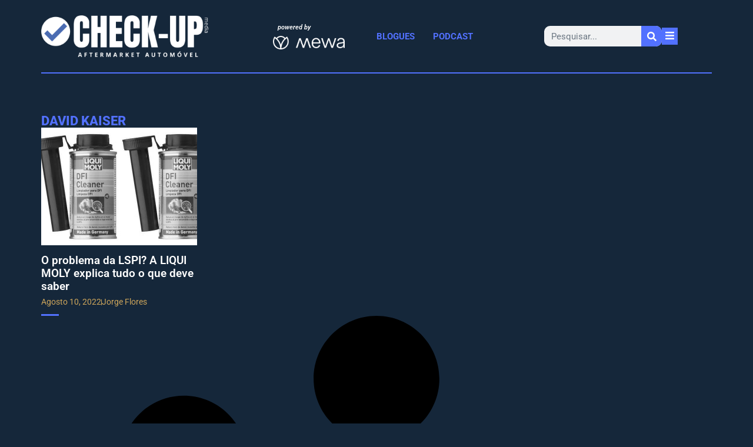

--- FILE ---
content_type: text/html; charset=UTF-8
request_url: https://checkupmedia.com/etiqueta/david-kaiser/
body_size: 18384
content:
<!doctype html>
<html lang="pt-PT">
<head>
	<meta charset="UTF-8">
	<meta name="viewport" content="width=device-width, initial-scale=1">
	<link rel="profile" href="https://gmpg.org/xfn/11">
	<meta name='robots' content='index, follow, max-image-preview:large, max-snippet:-1, max-video-preview:-1' />
	<style>img:is([sizes="auto" i], [sizes^="auto," i]) { contain-intrinsic-size: 3000px 1500px }</style>
	
	<!-- This site is optimized with the Yoast SEO Premium plugin v26.4 (Yoast SEO v26.4) - https://yoast.com/wordpress/plugins/seo/ -->
	<title>David Kaiser - Check Up Media</title>
	<link rel="canonical" href="https://checkupmedia.com/etiqueta/david-kaiser/" />
	<meta property="og:locale" content="pt_PT" />
	<meta property="og:type" content="article" />
	<meta property="og:title" content="David Kaiser Archives" />
	<meta property="og:url" content="https://checkupmedia.com/etiqueta/david-kaiser/" />
	<meta property="og:site_name" content="Check Up Media" />
	<meta property="og:image" content="https://checkupmedia.com/wp-content/uploads/Screenshot-2024-03-17-at-03.57.02.png" />
	<meta property="og:image:width" content="2478" />
	<meta property="og:image:height" content="1310" />
	<meta property="og:image:type" content="image/png" />
	<meta name="twitter:card" content="summary_large_image" />
	<script type="application/ld+json" class="yoast-schema-graph">{"@context":"https://schema.org","@graph":[{"@type":"CollectionPage","@id":"https://checkupmedia.com/etiqueta/david-kaiser/","url":"https://checkupmedia.com/etiqueta/david-kaiser/","name":"David Kaiser - Check Up Media","isPartOf":{"@id":"https://checkupmedia.com/#website"},"primaryImageOfPage":{"@id":"https://checkupmedia.com/etiqueta/david-kaiser/#primaryimage"},"image":{"@id":"https://checkupmedia.com/etiqueta/david-kaiser/#primaryimage"},"thumbnailUrl":"https://checkupmedia.com/wp-content/uploads/check_up_media_liqui_moly_dfi_cleaner-1.jpg","breadcrumb":{"@id":"https://checkupmedia.com/etiqueta/david-kaiser/#breadcrumb"},"inLanguage":"pt-PT"},{"@type":"ImageObject","inLanguage":"pt-PT","@id":"https://checkupmedia.com/etiqueta/david-kaiser/#primaryimage","url":"https://checkupmedia.com/wp-content/uploads/check_up_media_liqui_moly_dfi_cleaner-1.jpg","contentUrl":"https://checkupmedia.com/wp-content/uploads/check_up_media_liqui_moly_dfi_cleaner-1.jpg","width":600,"height":400},{"@type":"BreadcrumbList","@id":"https://checkupmedia.com/etiqueta/david-kaiser/#breadcrumb","itemListElement":[{"@type":"ListItem","position":1,"name":"Início","item":"https://checkupmedia.com/"},{"@type":"ListItem","position":2,"name":"David Kaiser"}]},{"@type":"WebSite","@id":"https://checkupmedia.com/#website","url":"https://checkupmedia.com/","name":"Check Up Media","description":"Aftermarket automóvel","publisher":{"@id":"https://checkupmedia.com/#organization"},"alternateName":"Check-up Media","potentialAction":[{"@type":"SearchAction","target":{"@type":"EntryPoint","urlTemplate":"https://checkupmedia.com/?s={search_term_string}"},"query-input":{"@type":"PropertyValueSpecification","valueRequired":true,"valueName":"search_term_string"}}],"inLanguage":"pt-PT"},{"@type":"Organization","@id":"https://checkupmedia.com/#organization","name":"Check Up Media","alternateName":"Check-up Media","url":"https://checkupmedia.com/","logo":{"@type":"ImageObject","inLanguage":"pt-PT","@id":"https://checkupmedia.com/#/schema/logo/image/","url":"https://checkupmedia.com/wp-content/uploads/Logo-CheckUp_Cmyk.png","contentUrl":"https://checkupmedia.com/wp-content/uploads/Logo-CheckUp_Cmyk.png","width":13814,"height":4706,"caption":"Check Up Media"},"image":{"@id":"https://checkupmedia.com/#/schema/logo/image/"},"sameAs":["https://www.facebook.com/checkupmedia","https://www.linkedin.com/company/check-up-media/","https://www.instagram.com/check_upmedia"],"description":"Aftermarket automóvel","email":"geral@checkupmedia.com","foundingDate":"2020-11-17","vatID":"516181980","numberOfEmployees":{"@type":"QuantitativeValue","minValue":"1","maxValue":"10"},"publishingPrinciples":"https://checkupmedia.com/estatuto-editorial/","ownershipFundingInfo":"https://checkupmedia.com/sobre-nos/","actionableFeedbackPolicy":"https://checkupmedia.com/termos-de-utilizacao/","correctionsPolicy":"https://checkupmedia.com/termos-de-utilizacao/","ethicsPolicy":"https://checkupmedia.com/estatuto-editorial/","diversityPolicy":"https://checkupmedia.com/termos-de-utilizacao/","diversityStaffingReport":"https://checkupmedia.com/estatuto-editorial/"}]}</script>
	<!-- / Yoast SEO Premium plugin. -->


<link rel='dns-prefetch' href='//www.googletagmanager.com' />
<link rel="alternate" type="application/rss+xml" title="Check Up Media &raquo; Feed" href="https://checkupmedia.com/feed/" />
<link rel="alternate" type="application/rss+xml" title="Check Up Media &raquo; Feed de comentários" href="https://checkupmedia.com/comments/feed/" />
<link rel="alternate" type="application/rss+xml" title="Feed de etiquetas Check Up Media &raquo; David Kaiser" href="https://checkupmedia.com/etiqueta/david-kaiser/feed/" />
<script>
window._wpemojiSettings = {"baseUrl":"https:\/\/s.w.org\/images\/core\/emoji\/16.0.1\/72x72\/","ext":".png","svgUrl":"https:\/\/s.w.org\/images\/core\/emoji\/16.0.1\/svg\/","svgExt":".svg","source":{"concatemoji":"https:\/\/checkupmedia.com\/wp-includes\/js\/wp-emoji-release.min.js?ver=6.8.3"}};
/*! This file is auto-generated */
!function(s,n){var o,i,e;function c(e){try{var t={supportTests:e,timestamp:(new Date).valueOf()};sessionStorage.setItem(o,JSON.stringify(t))}catch(e){}}function p(e,t,n){e.clearRect(0,0,e.canvas.width,e.canvas.height),e.fillText(t,0,0);var t=new Uint32Array(e.getImageData(0,0,e.canvas.width,e.canvas.height).data),a=(e.clearRect(0,0,e.canvas.width,e.canvas.height),e.fillText(n,0,0),new Uint32Array(e.getImageData(0,0,e.canvas.width,e.canvas.height).data));return t.every(function(e,t){return e===a[t]})}function u(e,t){e.clearRect(0,0,e.canvas.width,e.canvas.height),e.fillText(t,0,0);for(var n=e.getImageData(16,16,1,1),a=0;a<n.data.length;a++)if(0!==n.data[a])return!1;return!0}function f(e,t,n,a){switch(t){case"flag":return n(e,"\ud83c\udff3\ufe0f\u200d\u26a7\ufe0f","\ud83c\udff3\ufe0f\u200b\u26a7\ufe0f")?!1:!n(e,"\ud83c\udde8\ud83c\uddf6","\ud83c\udde8\u200b\ud83c\uddf6")&&!n(e,"\ud83c\udff4\udb40\udc67\udb40\udc62\udb40\udc65\udb40\udc6e\udb40\udc67\udb40\udc7f","\ud83c\udff4\u200b\udb40\udc67\u200b\udb40\udc62\u200b\udb40\udc65\u200b\udb40\udc6e\u200b\udb40\udc67\u200b\udb40\udc7f");case"emoji":return!a(e,"\ud83e\udedf")}return!1}function g(e,t,n,a){var r="undefined"!=typeof WorkerGlobalScope&&self instanceof WorkerGlobalScope?new OffscreenCanvas(300,150):s.createElement("canvas"),o=r.getContext("2d",{willReadFrequently:!0}),i=(o.textBaseline="top",o.font="600 32px Arial",{});return e.forEach(function(e){i[e]=t(o,e,n,a)}),i}function t(e){var t=s.createElement("script");t.src=e,t.defer=!0,s.head.appendChild(t)}"undefined"!=typeof Promise&&(o="wpEmojiSettingsSupports",i=["flag","emoji"],n.supports={everything:!0,everythingExceptFlag:!0},e=new Promise(function(e){s.addEventListener("DOMContentLoaded",e,{once:!0})}),new Promise(function(t){var n=function(){try{var e=JSON.parse(sessionStorage.getItem(o));if("object"==typeof e&&"number"==typeof e.timestamp&&(new Date).valueOf()<e.timestamp+604800&&"object"==typeof e.supportTests)return e.supportTests}catch(e){}return null}();if(!n){if("undefined"!=typeof Worker&&"undefined"!=typeof OffscreenCanvas&&"undefined"!=typeof URL&&URL.createObjectURL&&"undefined"!=typeof Blob)try{var e="postMessage("+g.toString()+"("+[JSON.stringify(i),f.toString(),p.toString(),u.toString()].join(",")+"));",a=new Blob([e],{type:"text/javascript"}),r=new Worker(URL.createObjectURL(a),{name:"wpTestEmojiSupports"});return void(r.onmessage=function(e){c(n=e.data),r.terminate(),t(n)})}catch(e){}c(n=g(i,f,p,u))}t(n)}).then(function(e){for(var t in e)n.supports[t]=e[t],n.supports.everything=n.supports.everything&&n.supports[t],"flag"!==t&&(n.supports.everythingExceptFlag=n.supports.everythingExceptFlag&&n.supports[t]);n.supports.everythingExceptFlag=n.supports.everythingExceptFlag&&!n.supports.flag,n.DOMReady=!1,n.readyCallback=function(){n.DOMReady=!0}}).then(function(){return e}).then(function(){var e;n.supports.everything||(n.readyCallback(),(e=n.source||{}).concatemoji?t(e.concatemoji):e.wpemoji&&e.twemoji&&(t(e.twemoji),t(e.wpemoji)))}))}((window,document),window._wpemojiSettings);
</script>
<style id='wp-emoji-styles-inline-css'>

	img.wp-smiley, img.emoji {
		display: inline !important;
		border: none !important;
		box-shadow: none !important;
		height: 1em !important;
		width: 1em !important;
		margin: 0 0.07em !important;
		vertical-align: -0.1em !important;
		background: none !important;
		padding: 0 !important;
	}
</style>
<style id='global-styles-inline-css'>
:root{--wp--preset--aspect-ratio--square: 1;--wp--preset--aspect-ratio--4-3: 4/3;--wp--preset--aspect-ratio--3-4: 3/4;--wp--preset--aspect-ratio--3-2: 3/2;--wp--preset--aspect-ratio--2-3: 2/3;--wp--preset--aspect-ratio--16-9: 16/9;--wp--preset--aspect-ratio--9-16: 9/16;--wp--preset--color--black: #000000;--wp--preset--color--cyan-bluish-gray: #abb8c3;--wp--preset--color--white: #ffffff;--wp--preset--color--pale-pink: #f78da7;--wp--preset--color--vivid-red: #cf2e2e;--wp--preset--color--luminous-vivid-orange: #ff6900;--wp--preset--color--luminous-vivid-amber: #fcb900;--wp--preset--color--light-green-cyan: #7bdcb5;--wp--preset--color--vivid-green-cyan: #00d084;--wp--preset--color--pale-cyan-blue: #8ed1fc;--wp--preset--color--vivid-cyan-blue: #0693e3;--wp--preset--color--vivid-purple: #9b51e0;--wp--preset--gradient--vivid-cyan-blue-to-vivid-purple: linear-gradient(135deg,rgba(6,147,227,1) 0%,rgb(155,81,224) 100%);--wp--preset--gradient--light-green-cyan-to-vivid-green-cyan: linear-gradient(135deg,rgb(122,220,180) 0%,rgb(0,208,130) 100%);--wp--preset--gradient--luminous-vivid-amber-to-luminous-vivid-orange: linear-gradient(135deg,rgba(252,185,0,1) 0%,rgba(255,105,0,1) 100%);--wp--preset--gradient--luminous-vivid-orange-to-vivid-red: linear-gradient(135deg,rgba(255,105,0,1) 0%,rgb(207,46,46) 100%);--wp--preset--gradient--very-light-gray-to-cyan-bluish-gray: linear-gradient(135deg,rgb(238,238,238) 0%,rgb(169,184,195) 100%);--wp--preset--gradient--cool-to-warm-spectrum: linear-gradient(135deg,rgb(74,234,220) 0%,rgb(151,120,209) 20%,rgb(207,42,186) 40%,rgb(238,44,130) 60%,rgb(251,105,98) 80%,rgb(254,248,76) 100%);--wp--preset--gradient--blush-light-purple: linear-gradient(135deg,rgb(255,206,236) 0%,rgb(152,150,240) 100%);--wp--preset--gradient--blush-bordeaux: linear-gradient(135deg,rgb(254,205,165) 0%,rgb(254,45,45) 50%,rgb(107,0,62) 100%);--wp--preset--gradient--luminous-dusk: linear-gradient(135deg,rgb(255,203,112) 0%,rgb(199,81,192) 50%,rgb(65,88,208) 100%);--wp--preset--gradient--pale-ocean: linear-gradient(135deg,rgb(255,245,203) 0%,rgb(182,227,212) 50%,rgb(51,167,181) 100%);--wp--preset--gradient--electric-grass: linear-gradient(135deg,rgb(202,248,128) 0%,rgb(113,206,126) 100%);--wp--preset--gradient--midnight: linear-gradient(135deg,rgb(2,3,129) 0%,rgb(40,116,252) 100%);--wp--preset--font-size--small: 13px;--wp--preset--font-size--medium: 20px;--wp--preset--font-size--large: 36px;--wp--preset--font-size--x-large: 42px;--wp--preset--spacing--20: 0.44rem;--wp--preset--spacing--30: 0.67rem;--wp--preset--spacing--40: 1rem;--wp--preset--spacing--50: 1.5rem;--wp--preset--spacing--60: 2.25rem;--wp--preset--spacing--70: 3.38rem;--wp--preset--spacing--80: 5.06rem;--wp--preset--shadow--natural: 6px 6px 9px rgba(0, 0, 0, 0.2);--wp--preset--shadow--deep: 12px 12px 50px rgba(0, 0, 0, 0.4);--wp--preset--shadow--sharp: 6px 6px 0px rgba(0, 0, 0, 0.2);--wp--preset--shadow--outlined: 6px 6px 0px -3px rgba(255, 255, 255, 1), 6px 6px rgba(0, 0, 0, 1);--wp--preset--shadow--crisp: 6px 6px 0px rgba(0, 0, 0, 1);}:root { --wp--style--global--content-size: 800px;--wp--style--global--wide-size: 1200px; }:where(body) { margin: 0; }.wp-site-blocks > .alignleft { float: left; margin-right: 2em; }.wp-site-blocks > .alignright { float: right; margin-left: 2em; }.wp-site-blocks > .aligncenter { justify-content: center; margin-left: auto; margin-right: auto; }:where(.wp-site-blocks) > * { margin-block-start: 24px; margin-block-end: 0; }:where(.wp-site-blocks) > :first-child { margin-block-start: 0; }:where(.wp-site-blocks) > :last-child { margin-block-end: 0; }:root { --wp--style--block-gap: 24px; }:root :where(.is-layout-flow) > :first-child{margin-block-start: 0;}:root :where(.is-layout-flow) > :last-child{margin-block-end: 0;}:root :where(.is-layout-flow) > *{margin-block-start: 24px;margin-block-end: 0;}:root :where(.is-layout-constrained) > :first-child{margin-block-start: 0;}:root :where(.is-layout-constrained) > :last-child{margin-block-end: 0;}:root :where(.is-layout-constrained) > *{margin-block-start: 24px;margin-block-end: 0;}:root :where(.is-layout-flex){gap: 24px;}:root :where(.is-layout-grid){gap: 24px;}.is-layout-flow > .alignleft{float: left;margin-inline-start: 0;margin-inline-end: 2em;}.is-layout-flow > .alignright{float: right;margin-inline-start: 2em;margin-inline-end: 0;}.is-layout-flow > .aligncenter{margin-left: auto !important;margin-right: auto !important;}.is-layout-constrained > .alignleft{float: left;margin-inline-start: 0;margin-inline-end: 2em;}.is-layout-constrained > .alignright{float: right;margin-inline-start: 2em;margin-inline-end: 0;}.is-layout-constrained > .aligncenter{margin-left: auto !important;margin-right: auto !important;}.is-layout-constrained > :where(:not(.alignleft):not(.alignright):not(.alignfull)){max-width: var(--wp--style--global--content-size);margin-left: auto !important;margin-right: auto !important;}.is-layout-constrained > .alignwide{max-width: var(--wp--style--global--wide-size);}body .is-layout-flex{display: flex;}.is-layout-flex{flex-wrap: wrap;align-items: center;}.is-layout-flex > :is(*, div){margin: 0;}body .is-layout-grid{display: grid;}.is-layout-grid > :is(*, div){margin: 0;}body{padding-top: 0px;padding-right: 0px;padding-bottom: 0px;padding-left: 0px;}a:where(:not(.wp-element-button)){text-decoration: underline;}:root :where(.wp-element-button, .wp-block-button__link){background-color: #32373c;border-width: 0;color: #fff;font-family: inherit;font-size: inherit;line-height: inherit;padding: calc(0.667em + 2px) calc(1.333em + 2px);text-decoration: none;}.has-black-color{color: var(--wp--preset--color--black) !important;}.has-cyan-bluish-gray-color{color: var(--wp--preset--color--cyan-bluish-gray) !important;}.has-white-color{color: var(--wp--preset--color--white) !important;}.has-pale-pink-color{color: var(--wp--preset--color--pale-pink) !important;}.has-vivid-red-color{color: var(--wp--preset--color--vivid-red) !important;}.has-luminous-vivid-orange-color{color: var(--wp--preset--color--luminous-vivid-orange) !important;}.has-luminous-vivid-amber-color{color: var(--wp--preset--color--luminous-vivid-amber) !important;}.has-light-green-cyan-color{color: var(--wp--preset--color--light-green-cyan) !important;}.has-vivid-green-cyan-color{color: var(--wp--preset--color--vivid-green-cyan) !important;}.has-pale-cyan-blue-color{color: var(--wp--preset--color--pale-cyan-blue) !important;}.has-vivid-cyan-blue-color{color: var(--wp--preset--color--vivid-cyan-blue) !important;}.has-vivid-purple-color{color: var(--wp--preset--color--vivid-purple) !important;}.has-black-background-color{background-color: var(--wp--preset--color--black) !important;}.has-cyan-bluish-gray-background-color{background-color: var(--wp--preset--color--cyan-bluish-gray) !important;}.has-white-background-color{background-color: var(--wp--preset--color--white) !important;}.has-pale-pink-background-color{background-color: var(--wp--preset--color--pale-pink) !important;}.has-vivid-red-background-color{background-color: var(--wp--preset--color--vivid-red) !important;}.has-luminous-vivid-orange-background-color{background-color: var(--wp--preset--color--luminous-vivid-orange) !important;}.has-luminous-vivid-amber-background-color{background-color: var(--wp--preset--color--luminous-vivid-amber) !important;}.has-light-green-cyan-background-color{background-color: var(--wp--preset--color--light-green-cyan) !important;}.has-vivid-green-cyan-background-color{background-color: var(--wp--preset--color--vivid-green-cyan) !important;}.has-pale-cyan-blue-background-color{background-color: var(--wp--preset--color--pale-cyan-blue) !important;}.has-vivid-cyan-blue-background-color{background-color: var(--wp--preset--color--vivid-cyan-blue) !important;}.has-vivid-purple-background-color{background-color: var(--wp--preset--color--vivid-purple) !important;}.has-black-border-color{border-color: var(--wp--preset--color--black) !important;}.has-cyan-bluish-gray-border-color{border-color: var(--wp--preset--color--cyan-bluish-gray) !important;}.has-white-border-color{border-color: var(--wp--preset--color--white) !important;}.has-pale-pink-border-color{border-color: var(--wp--preset--color--pale-pink) !important;}.has-vivid-red-border-color{border-color: var(--wp--preset--color--vivid-red) !important;}.has-luminous-vivid-orange-border-color{border-color: var(--wp--preset--color--luminous-vivid-orange) !important;}.has-luminous-vivid-amber-border-color{border-color: var(--wp--preset--color--luminous-vivid-amber) !important;}.has-light-green-cyan-border-color{border-color: var(--wp--preset--color--light-green-cyan) !important;}.has-vivid-green-cyan-border-color{border-color: var(--wp--preset--color--vivid-green-cyan) !important;}.has-pale-cyan-blue-border-color{border-color: var(--wp--preset--color--pale-cyan-blue) !important;}.has-vivid-cyan-blue-border-color{border-color: var(--wp--preset--color--vivid-cyan-blue) !important;}.has-vivid-purple-border-color{border-color: var(--wp--preset--color--vivid-purple) !important;}.has-vivid-cyan-blue-to-vivid-purple-gradient-background{background: var(--wp--preset--gradient--vivid-cyan-blue-to-vivid-purple) !important;}.has-light-green-cyan-to-vivid-green-cyan-gradient-background{background: var(--wp--preset--gradient--light-green-cyan-to-vivid-green-cyan) !important;}.has-luminous-vivid-amber-to-luminous-vivid-orange-gradient-background{background: var(--wp--preset--gradient--luminous-vivid-amber-to-luminous-vivid-orange) !important;}.has-luminous-vivid-orange-to-vivid-red-gradient-background{background: var(--wp--preset--gradient--luminous-vivid-orange-to-vivid-red) !important;}.has-very-light-gray-to-cyan-bluish-gray-gradient-background{background: var(--wp--preset--gradient--very-light-gray-to-cyan-bluish-gray) !important;}.has-cool-to-warm-spectrum-gradient-background{background: var(--wp--preset--gradient--cool-to-warm-spectrum) !important;}.has-blush-light-purple-gradient-background{background: var(--wp--preset--gradient--blush-light-purple) !important;}.has-blush-bordeaux-gradient-background{background: var(--wp--preset--gradient--blush-bordeaux) !important;}.has-luminous-dusk-gradient-background{background: var(--wp--preset--gradient--luminous-dusk) !important;}.has-pale-ocean-gradient-background{background: var(--wp--preset--gradient--pale-ocean) !important;}.has-electric-grass-gradient-background{background: var(--wp--preset--gradient--electric-grass) !important;}.has-midnight-gradient-background{background: var(--wp--preset--gradient--midnight) !important;}.has-small-font-size{font-size: var(--wp--preset--font-size--small) !important;}.has-medium-font-size{font-size: var(--wp--preset--font-size--medium) !important;}.has-large-font-size{font-size: var(--wp--preset--font-size--large) !important;}.has-x-large-font-size{font-size: var(--wp--preset--font-size--x-large) !important;}
:root :where(.wp-block-pullquote){font-size: 1.5em;line-height: 1.6;}
</style>
<link rel='stylesheet' id='parent-style-css' href='https://checkupmedia.com/wp-content/themes/hello-elementor/style.css?ver=6.8.3' media='all' />
<link rel='stylesheet' id='child-style-css' href='https://checkupmedia.com/wp-content/themes/hello-elementor-child/style.css?ver=105' media='all' />
<link rel='stylesheet' id='hello-elementor-css' href='https://checkupmedia.com/wp-content/themes/hello-elementor/assets/css/reset.css?ver=3.4.5' media='all' />
<link rel='stylesheet' id='hello-elementor-theme-style-css' href='https://checkupmedia.com/wp-content/themes/hello-elementor/assets/css/theme.css?ver=3.4.5' media='all' />
<link rel='stylesheet' id='hello-elementor-header-footer-css' href='https://checkupmedia.com/wp-content/themes/hello-elementor/assets/css/header-footer.css?ver=3.4.5' media='all' />
<link rel='stylesheet' id='elementor-frontend-css' href='https://checkupmedia.com/wp-content/plugins/elementor/assets/css/frontend.min.css?ver=3.33.2' media='all' />
<style id='elementor-frontend-inline-css'>
.elementor-kit-8{--e-global-color-primary:#6EC1E4;--e-global-color-secondary:#54595F;--e-global-color-text:#7A7A7A;--e-global-color-accent:#61CE70;--e-global-typography-primary-font-family:"Roboto";--e-global-typography-primary-font-weight:600;--e-global-typography-secondary-font-family:"Roboto Slab";--e-global-typography-secondary-font-weight:400;--e-global-typography-text-font-family:"Roboto";--e-global-typography-text-font-weight:400;--e-global-typography-accent-font-family:"Roboto";--e-global-typography-accent-font-weight:500;}.elementor-kit-8 e-page-transition{background-color:#FFBC7D;}.elementor-section.elementor-section-boxed > .elementor-container{max-width:1140px;}.e-con{--container-max-width:1140px;}.elementor-widget:not(:last-child){margin-block-end:20px;}.elementor-element{--widgets-spacing:20px 20px;--widgets-spacing-row:20px;--widgets-spacing-column:20px;}{}h1.entry-title{display:var(--page-title-display);}.site-header .site-branding{flex-direction:column;align-items:stretch;}.site-header{padding-inline-end:0px;padding-inline-start:0px;}.site-footer .site-branding{flex-direction:column;align-items:stretch;}@media(max-width:1024px){.elementor-section.elementor-section-boxed > .elementor-container{max-width:1024px;}.e-con{--container-max-width:1024px;}}@media(max-width:767px){.elementor-section.elementor-section-boxed > .elementor-container{max-width:767px;}.e-con{--container-max-width:767px;}}
.elementor-24994 .elementor-element.elementor-element-481919b9{--display:flex;--flex-direction:row;--container-widget-width:calc( ( 1 - var( --container-widget-flex-grow ) ) * 100% );--container-widget-height:100%;--container-widget-flex-grow:1;--container-widget-align-self:stretch;--flex-wrap-mobile:wrap;--justify-content:space-between;--align-items:center;--gap:0px 0px;--row-gap:0px;--column-gap:0px;--flex-wrap:wrap;border-style:none;--border-style:none;--margin-top:0px;--margin-bottom:20px;--margin-left:0px;--margin-right:0px;--padding-top:0px;--padding-bottom:0px;--padding-left:10px;--padding-right:10px;}.elementor-24994 .elementor-element.elementor-element-f86fabd{--display:flex;--justify-content:flex-start;--align-items:center;--container-widget-width:calc( ( 1 - var( --container-widget-flex-grow ) ) * 100% );border-style:none;--border-style:none;--padding-top:0px;--padding-bottom:0px;--padding-left:0px;--padding-right:0px;}.elementor-widget-image .widget-image-caption{color:var( --e-global-color-text );font-family:var( --e-global-typography-text-font-family ), Sans-serif;font-weight:var( --e-global-typography-text-font-weight );}.elementor-24994 .elementor-element.elementor-element-10a56d24 > .elementor-widget-container{padding:10px 0px 10px 0px;}.elementor-24994 .elementor-element.elementor-element-10a56d24.elementor-element{--align-self:center;}.elementor-24994 .elementor-element.elementor-element-10a56d24{text-align:center;}.elementor-24994 .elementor-element.elementor-element-10a56d24 img{width:100%;height:103px;object-fit:contain;object-position:center center;}.elementor-24994 .elementor-element.elementor-element-0c30706{--display:flex;--flex-direction:column;--container-widget-width:calc( ( 1 - var( --container-widget-flex-grow ) ) * 100% );--container-widget-height:initial;--container-widget-flex-grow:0;--container-widget-align-self:initial;--flex-wrap-mobile:wrap;--justify-content:flex-start;--align-items:flex-start;--gap:0px 0px;--row-gap:0px;--column-gap:0px;--padding-top:0%;--padding-bottom:0%;--padding-left:07%;--padding-right:0%;}.elementor-widget-heading .elementor-heading-title{font-family:var( --e-global-typography-primary-font-family ), Sans-serif;font-weight:var( --e-global-typography-primary-font-weight );color:var( --e-global-color-primary );}.elementor-24994 .elementor-element.elementor-element-8d16a9e{width:var( --container-widget-width, 130px );max-width:130px;--container-widget-width:130px;--container-widget-flex-grow:0;text-align:center;}.elementor-24994 .elementor-element.elementor-element-8d16a9e > .elementor-widget-container{margin:0px 0px 5px 0px;}.elementor-24994 .elementor-element.elementor-element-8d16a9e .elementor-heading-title{font-family:"Roboto", Sans-serif;font-size:11px;font-weight:600;font-style:italic;line-height:15px;color:#FFFFFF;}.elementor-24994 .elementor-element.elementor-element-047797f{width:auto;max-width:auto;text-align:left;}.elementor-24994 .elementor-element.elementor-element-047797f.elementor-element{--align-self:flex-start;}.elementor-24994 .elementor-element.elementor-element-047797f img{width:100%;max-width:100%;height:55px;object-fit:contain;object-position:center center;}.elementor-24994 .elementor-element.elementor-element-7ecf760{width:auto;max-width:auto;text-align:left;}.elementor-24994 .elementor-element.elementor-element-7ecf760.elementor-element{--align-self:flex-start;}.elementor-24994 .elementor-element.elementor-element-7ecf760 img{width:100%;max-width:100%;height:23px;object-fit:contain;object-position:center center;}.elementor-24994 .elementor-element.elementor-element-64cb84e{--display:flex;--flex-direction:row;--container-widget-width:calc( ( 1 - var( --container-widget-flex-grow ) ) * 100% );--container-widget-height:100%;--container-widget-flex-grow:1;--container-widget-align-self:stretch;--flex-wrap-mobile:wrap;--justify-content:center;--align-items:center;--padding-top:0px;--padding-bottom:0px;--padding-left:0px;--padding-right:0px;}.elementor-widget-nav-menu .elementor-nav-menu .elementor-item{font-family:var( --e-global-typography-primary-font-family ), Sans-serif;font-weight:var( --e-global-typography-primary-font-weight );}.elementor-widget-nav-menu .elementor-nav-menu--main .elementor-item{color:var( --e-global-color-text );fill:var( --e-global-color-text );}.elementor-widget-nav-menu .elementor-nav-menu--main .elementor-item:hover,
					.elementor-widget-nav-menu .elementor-nav-menu--main .elementor-item.elementor-item-active,
					.elementor-widget-nav-menu .elementor-nav-menu--main .elementor-item.highlighted,
					.elementor-widget-nav-menu .elementor-nav-menu--main .elementor-item:focus{color:var( --e-global-color-accent );fill:var( --e-global-color-accent );}.elementor-widget-nav-menu .elementor-nav-menu--main:not(.e--pointer-framed) .elementor-item:before,
					.elementor-widget-nav-menu .elementor-nav-menu--main:not(.e--pointer-framed) .elementor-item:after{background-color:var( --e-global-color-accent );}.elementor-widget-nav-menu .e--pointer-framed .elementor-item:before,
					.elementor-widget-nav-menu .e--pointer-framed .elementor-item:after{border-color:var( --e-global-color-accent );}.elementor-widget-nav-menu{--e-nav-menu-divider-color:var( --e-global-color-text );}.elementor-widget-nav-menu .elementor-nav-menu--dropdown .elementor-item, .elementor-widget-nav-menu .elementor-nav-menu--dropdown  .elementor-sub-item{font-family:var( --e-global-typography-accent-font-family ), Sans-serif;font-weight:var( --e-global-typography-accent-font-weight );}.elementor-24994 .elementor-element.elementor-element-7dc64df .elementor-nav-menu .elementor-item{font-family:"Roboto", Sans-serif;font-size:15px;font-weight:700;text-transform:uppercase;}.elementor-24994 .elementor-element.elementor-element-7dc64df .elementor-nav-menu--main .elementor-item{color:#5271FF;fill:#5271FF;padding-left:0px;padding-right:0px;padding-top:0px;padding-bottom:0px;}.elementor-24994 .elementor-element.elementor-element-7dc64df .elementor-nav-menu--main .elementor-item:hover,
					.elementor-24994 .elementor-element.elementor-element-7dc64df .elementor-nav-menu--main .elementor-item.elementor-item-active,
					.elementor-24994 .elementor-element.elementor-element-7dc64df .elementor-nav-menu--main .elementor-item.highlighted,
					.elementor-24994 .elementor-element.elementor-element-7dc64df .elementor-nav-menu--main .elementor-item:focus{color:#FFFFFF;fill:#FFFFFF;}.elementor-24994 .elementor-element.elementor-element-7dc64df .elementor-nav-menu--main .elementor-item.elementor-item-active{color:#FFFFFF;}.elementor-24994 .elementor-element.elementor-element-7dc64df{--e-nav-menu-horizontal-menu-item-margin:calc( 31px / 2 );}.elementor-24994 .elementor-element.elementor-element-7dc64df .elementor-nav-menu--main:not(.elementor-nav-menu--layout-horizontal) .elementor-nav-menu > li:not(:last-child){margin-bottom:31px;}.elementor-24994 .elementor-element.elementor-element-7dc64df .elementor-nav-menu--dropdown a, .elementor-24994 .elementor-element.elementor-element-7dc64df .elementor-menu-toggle{color:#15273A;fill:#15273A;}.elementor-24994 .elementor-element.elementor-element-7dc64df .elementor-nav-menu--dropdown a:hover,
					.elementor-24994 .elementor-element.elementor-element-7dc64df .elementor-nav-menu--dropdown a:focus,
					.elementor-24994 .elementor-element.elementor-element-7dc64df .elementor-nav-menu--dropdown a.elementor-item-active,
					.elementor-24994 .elementor-element.elementor-element-7dc64df .elementor-nav-menu--dropdown a.highlighted,
					.elementor-24994 .elementor-element.elementor-element-7dc64df .elementor-menu-toggle:hover,
					.elementor-24994 .elementor-element.elementor-element-7dc64df .elementor-menu-toggle:focus{color:#FFFFFF;}.elementor-24994 .elementor-element.elementor-element-7dc64df .elementor-nav-menu--dropdown a:hover,
					.elementor-24994 .elementor-element.elementor-element-7dc64df .elementor-nav-menu--dropdown a:focus,
					.elementor-24994 .elementor-element.elementor-element-7dc64df .elementor-nav-menu--dropdown a.elementor-item-active,
					.elementor-24994 .elementor-element.elementor-element-7dc64df .elementor-nav-menu--dropdown a.highlighted{background-color:#15273A;}.elementor-24994 .elementor-element.elementor-element-7dc64df .elementor-nav-menu--dropdown a.elementor-item-active{color:#FFFFFF;background-color:#15273A;}.elementor-24994 .elementor-element.elementor-element-7dc64df .elementor-nav-menu--dropdown .elementor-item, .elementor-24994 .elementor-element.elementor-element-7dc64df .elementor-nav-menu--dropdown  .elementor-sub-item{font-family:"Open Sans", Sans-serif;font-size:14px;font-weight:600;text-transform:uppercase;}.elementor-24994 .elementor-element.elementor-element-7dc64df .elementor-nav-menu--dropdown a{padding-left:7px;padding-right:7px;padding-top:7px;padding-bottom:7px;}.elementor-24994 .elementor-element.elementor-element-a65f143{--display:flex;--flex-direction:row;--container-widget-width:calc( ( 1 - var( --container-widget-flex-grow ) ) * 100% );--container-widget-height:100%;--container-widget-flex-grow:1;--container-widget-align-self:stretch;--flex-wrap-mobile:wrap;--justify-content:flex-end;--align-items:flex-end;--padding-top:0px;--padding-bottom:0px;--padding-left:0px;--padding-right:0px;}.elementor-widget-search-form input[type="search"].elementor-search-form__input{font-family:var( --e-global-typography-text-font-family ), Sans-serif;font-weight:var( --e-global-typography-text-font-weight );}.elementor-widget-search-form .elementor-search-form__input,
					.elementor-widget-search-form .elementor-search-form__icon,
					.elementor-widget-search-form .elementor-lightbox .dialog-lightbox-close-button,
					.elementor-widget-search-form .elementor-lightbox .dialog-lightbox-close-button:hover,
					.elementor-widget-search-form.elementor-search-form--skin-full_screen input[type="search"].elementor-search-form__input{color:var( --e-global-color-text );fill:var( --e-global-color-text );}.elementor-widget-search-form .elementor-search-form__submit{font-family:var( --e-global-typography-text-font-family ), Sans-serif;font-weight:var( --e-global-typography-text-font-weight );background-color:var( --e-global-color-secondary );}.elementor-24994 .elementor-element.elementor-element-1d9d20ef{width:var( --container-widget-width, 200px );max-width:200px;--container-widget-width:200px;--container-widget-flex-grow:0;}.elementor-24994 .elementor-element.elementor-element-1d9d20ef .elementor-search-form__container{min-height:35px;}.elementor-24994 .elementor-element.elementor-element-1d9d20ef .elementor-search-form__submit{min-width:35px;background-color:#5271FF;}body:not(.rtl) .elementor-24994 .elementor-element.elementor-element-1d9d20ef .elementor-search-form__icon{padding-left:calc(35px / 3);}body.rtl .elementor-24994 .elementor-element.elementor-element-1d9d20ef .elementor-search-form__icon{padding-right:calc(35px / 3);}.elementor-24994 .elementor-element.elementor-element-1d9d20ef .elementor-search-form__input, .elementor-24994 .elementor-element.elementor-element-1d9d20ef.elementor-search-form--button-type-text .elementor-search-form__submit{padding-left:calc(35px / 3);padding-right:calc(35px / 3);}.elementor-24994 .elementor-element.elementor-element-1d9d20ef input[type="search"].elementor-search-form__input{font-family:"Roboto", Sans-serif;font-size:15px;font-weight:400;}.elementor-24994 .elementor-element.elementor-element-1d9d20ef .elementor-search-form__input,
					.elementor-24994 .elementor-element.elementor-element-1d9d20ef .elementor-search-form__icon,
					.elementor-24994 .elementor-element.elementor-element-1d9d20ef .elementor-lightbox .dialog-lightbox-close-button,
					.elementor-24994 .elementor-element.elementor-element-1d9d20ef .elementor-lightbox .dialog-lightbox-close-button:hover,
					.elementor-24994 .elementor-element.elementor-element-1d9d20ef.elementor-search-form--skin-full_screen input[type="search"].elementor-search-form__input{color:#15273A;fill:#15273A;}.elementor-24994 .elementor-element.elementor-element-1d9d20ef:not(.elementor-search-form--skin-full_screen) .elementor-search-form__container{border-color:#FFFFFF;border-width:0px 0px 0px 0px;border-radius:10px;}.elementor-24994 .elementor-element.elementor-element-1d9d20ef.elementor-search-form--skin-full_screen input[type="search"].elementor-search-form__input{border-color:#FFFFFF;border-width:0px 0px 0px 0px;border-radius:10px;}.elementor-24994 .elementor-element.elementor-element-1d9d20ef:not(.elementor-search-form--skin-full_screen) .elementor-search-form--focus .elementor-search-form__input,
					.elementor-24994 .elementor-element.elementor-element-1d9d20ef .elementor-search-form--focus .elementor-search-form__icon,
					.elementor-24994 .elementor-element.elementor-element-1d9d20ef .elementor-lightbox .dialog-lightbox-close-button:hover,
					.elementor-24994 .elementor-element.elementor-element-1d9d20ef.elementor-search-form--skin-full_screen input[type="search"].elementor-search-form__input:focus{color:#15273A;fill:#15273A;}.elementor-24994 .elementor-element.elementor-element-1d9d20ef:not(.elementor-search-form--skin-full_screen) .elementor-search-form--focus .elementor-search-form__container{background-color:#FFFFFF;border-color:#FFFFFF;}.elementor-24994 .elementor-element.elementor-element-1d9d20ef.elementor-search-form--skin-full_screen input[type="search"].elementor-search-form__input:focus{background-color:#FFFFFF;border-color:#FFFFFF;}.elementor-24994 .elementor-element.elementor-element-1d9d20ef .elementor-search-form__submit:hover{--e-search-form-submit-text-color:#15273A;background-color:#FFFFFF;}.elementor-24994 .elementor-element.elementor-element-1d9d20ef .elementor-search-form__submit:focus{--e-search-form-submit-text-color:#15273A;background-color:#FFFFFF;}.elementor-widget-icon.elementor-view-stacked .elementor-icon{background-color:var( --e-global-color-primary );}.elementor-widget-icon.elementor-view-framed .elementor-icon, .elementor-widget-icon.elementor-view-default .elementor-icon{color:var( --e-global-color-primary );border-color:var( --e-global-color-primary );}.elementor-widget-icon.elementor-view-framed .elementor-icon, .elementor-widget-icon.elementor-view-default .elementor-icon svg{fill:var( --e-global-color-primary );}.elementor-24994 .elementor-element.elementor-element-97afb68 > .elementor-widget-container{background-color:#5271FF;padding:5px 5px 0px 5px;}.elementor-24994 .elementor-element.elementor-element-97afb68:hover .elementor-widget-container{background-color:#FFFFFF;}.elementor-24994 .elementor-element.elementor-element-97afb68.elementor-element{--align-self:center;}.elementor-24994 .elementor-element.elementor-element-97afb68 .elementor-icon-wrapper{text-align:center;}.elementor-24994 .elementor-element.elementor-element-97afb68.elementor-view-stacked .elementor-icon{background-color:#FFFFFF;}.elementor-24994 .elementor-element.elementor-element-97afb68.elementor-view-framed .elementor-icon, .elementor-24994 .elementor-element.elementor-element-97afb68.elementor-view-default .elementor-icon{color:#FFFFFF;border-color:#FFFFFF;}.elementor-24994 .elementor-element.elementor-element-97afb68.elementor-view-framed .elementor-icon, .elementor-24994 .elementor-element.elementor-element-97afb68.elementor-view-default .elementor-icon svg{fill:#FFFFFF;}.elementor-24994 .elementor-element.elementor-element-97afb68.elementor-view-stacked .elementor-icon:hover{background-color:#15273A;}.elementor-24994 .elementor-element.elementor-element-97afb68.elementor-view-framed .elementor-icon:hover, .elementor-24994 .elementor-element.elementor-element-97afb68.elementor-view-default .elementor-icon:hover{color:#15273A;border-color:#15273A;}.elementor-24994 .elementor-element.elementor-element-97afb68.elementor-view-framed .elementor-icon:hover, .elementor-24994 .elementor-element.elementor-element-97afb68.elementor-view-default .elementor-icon:hover svg{fill:#15273A;}.elementor-24994 .elementor-element.elementor-element-97afb68 .elementor-icon{font-size:17px;}.elementor-24994 .elementor-element.elementor-element-97afb68 .elementor-icon svg{height:17px;}.elementor-widget-divider{--divider-color:var( --e-global-color-secondary );}.elementor-widget-divider .elementor-divider__text{color:var( --e-global-color-secondary );font-family:var( --e-global-typography-secondary-font-family ), Sans-serif;font-weight:var( --e-global-typography-secondary-font-weight );}.elementor-widget-divider.elementor-view-stacked .elementor-icon{background-color:var( --e-global-color-secondary );}.elementor-widget-divider.elementor-view-framed .elementor-icon, .elementor-widget-divider.elementor-view-default .elementor-icon{color:var( --e-global-color-secondary );border-color:var( --e-global-color-secondary );}.elementor-widget-divider.elementor-view-framed .elementor-icon, .elementor-widget-divider.elementor-view-default .elementor-icon svg{fill:var( --e-global-color-secondary );}.elementor-24994 .elementor-element.elementor-element-4bc718a{--divider-border-style:solid;--divider-color:#5271FF;--divider-border-width:2px;width:100%;max-width:100%;}.elementor-24994 .elementor-element.elementor-element-4bc718a .elementor-divider-separator{width:100%;}.elementor-24994 .elementor-element.elementor-element-4bc718a .elementor-divider{padding-block-start:0px;padding-block-end:0px;}.elementor-24994:not(.elementor-motion-effects-element-type-background), .elementor-24994 > .elementor-motion-effects-container > .elementor-motion-effects-layer{background-color:#15273A;}.elementor-theme-builder-content-area{height:400px;}.elementor-location-header:before, .elementor-location-footer:before{content:"";display:table;clear:both;}@media(max-width:1024px){.elementor-24994 .elementor-element.elementor-element-7dc64df{--e-nav-menu-horizontal-menu-item-margin:calc( 18px / 2 );}.elementor-24994 .elementor-element.elementor-element-7dc64df .elementor-nav-menu--main:not(.elementor-nav-menu--layout-horizontal) .elementor-nav-menu > li:not(:last-child){margin-bottom:18px;}.elementor-24994 .elementor-element.elementor-element-1d9d20ef{--container-widget-width:150px;--container-widget-flex-grow:0;width:var( --container-widget-width, 150px );max-width:150px;}}@media(min-width:768px){.elementor-24994 .elementor-element.elementor-element-f86fabd{--width:25%;}.elementor-24994 .elementor-element.elementor-element-0c30706{--width:25%;}.elementor-24994 .elementor-element.elementor-element-64cb84e{--width:25%;}.elementor-24994 .elementor-element.elementor-element-a65f143{--width:25%;}}@media(max-width:1024px) and (min-width:768px){.elementor-24994 .elementor-element.elementor-element-0c30706{--width:25%;}.elementor-24994 .elementor-element.elementor-element-a65f143{--width:25%;}}@media(max-width:767px){.elementor-24994 .elementor-element.elementor-element-481919b9{--margin-top:0px;--margin-bottom:30px;--margin-left:0px;--margin-right:0px;--padding-top:10px;--padding-bottom:0px;--padding-left:10px;--padding-right:10px;}.elementor-24994 .elementor-element.elementor-element-f86fabd{--width:47%;--align-items:flex-start;--container-widget-width:calc( ( 1 - var( --container-widget-flex-grow ) ) * 100% );}.elementor-24994 .elementor-element.elementor-element-10a56d24.elementor-element{--align-self:flex-start;}.elementor-24994 .elementor-element.elementor-element-10a56d24 img{height:65px;}.elementor-24994 .elementor-element.elementor-element-0c30706{--width:35%;--flex-direction:column;--container-widget-width:calc( ( 1 - var( --container-widget-flex-grow ) ) * 100% );--container-widget-height:initial;--container-widget-flex-grow:0;--container-widget-align-self:initial;--flex-wrap-mobile:wrap;--justify-content:flex-start;--align-items:center;}.elementor-24994 .elementor-element.elementor-element-8d16a9e{--container-widget-width:97px;--container-widget-flex-grow:0;width:var( --container-widget-width, 97px );max-width:97px;}.elementor-24994 .elementor-element.elementor-element-047797f.elementor-element{--align-self:center;}.elementor-24994 .elementor-element.elementor-element-047797f img{height:40px;}.elementor-24994 .elementor-element.elementor-element-64cb84e{--width:49%;--justify-content:flex-start;--padding-top:10px;--padding-bottom:10px;--padding-left:0px;--padding-right:0px;}.elementor-24994 .elementor-element.elementor-element-a65f143{--width:15%;--justify-content:flex-end;--align-items:flex-end;--container-widget-width:calc( ( 1 - var( --container-widget-flex-grow ) ) * 100% );--padding-top:10px;--padding-bottom:10px;--padding-left:0px;--padding-right:0px;}.elementor-24994 .elementor-element.elementor-element-1d9d20ef{--container-widget-width:200px;--container-widget-flex-grow:0;width:var( --container-widget-width, 200px );max-width:200px;}.elementor-24994 .elementor-element.elementor-element-97afb68.elementor-element{--align-self:center;}.elementor-24994 .elementor-element.elementor-element-4bc718a > .elementor-widget-container{margin:10px 0px 0px 0px;}}
.elementor-25050 .elementor-element.elementor-element-fd26abe{--display:flex;--flex-direction:column;--container-widget-width:100%;--container-widget-height:initial;--container-widget-flex-grow:0;--container-widget-align-self:initial;--flex-wrap-mobile:wrap;--justify-content:space-between;--margin-top:100px;--margin-bottom:0px;--margin-left:0px;--margin-right:0px;--padding-top:0px;--padding-bottom:010px;--padding-left:10px;--padding-right:10px;}.elementor-25050 .elementor-element.elementor-element-fd26abe:not(.elementor-motion-effects-element-type-background), .elementor-25050 .elementor-element.elementor-element-fd26abe > .elementor-motion-effects-container > .elementor-motion-effects-layer{background-color:#15273A;}.elementor-widget-divider{--divider-color:var( --e-global-color-secondary );}.elementor-widget-divider .elementor-divider__text{color:var( --e-global-color-secondary );font-family:var( --e-global-typography-secondary-font-family ), Sans-serif;font-weight:var( --e-global-typography-secondary-font-weight );}.elementor-widget-divider.elementor-view-stacked .elementor-icon{background-color:var( --e-global-color-secondary );}.elementor-widget-divider.elementor-view-framed .elementor-icon, .elementor-widget-divider.elementor-view-default .elementor-icon{color:var( --e-global-color-secondary );border-color:var( --e-global-color-secondary );}.elementor-widget-divider.elementor-view-framed .elementor-icon, .elementor-widget-divider.elementor-view-default .elementor-icon svg{fill:var( --e-global-color-secondary );}.elementor-25050 .elementor-element.elementor-element-55d5d04{--divider-border-style:solid;--divider-color:#5271FF;--divider-border-width:2px;}.elementor-25050 .elementor-element.elementor-element-55d5d04 .elementor-divider-separator{width:100%;}.elementor-25050 .elementor-element.elementor-element-55d5d04 .elementor-divider{padding-block-start:0px;padding-block-end:0px;}.elementor-25050 .elementor-element.elementor-element-71a3861{--grid-template-columns:repeat(0, auto);--grid-column-gap:10px;--grid-row-gap:20px;}.elementor-25050 .elementor-element.elementor-element-71a3861 .elementor-widget-container{text-align:center;}.elementor-25050 .elementor-element.elementor-element-71a3861 > .elementor-widget-container{margin:15px 0px 10px 0px;}.elementor-25050 .elementor-element.elementor-element-71a3861.elementor-element{--align-self:center;}.elementor-25050 .elementor-element.elementor-element-71a3861 .elementor-social-icon{background-color:#FFFFFF;}.elementor-25050 .elementor-element.elementor-element-71a3861 .elementor-social-icon i{color:#15273A;}.elementor-25050 .elementor-element.elementor-element-71a3861 .elementor-social-icon svg{fill:#15273A;}.elementor-25050 .elementor-element.elementor-element-71a3861 .elementor-social-icon:hover{background-color:#5271FF;}.elementor-25050 .elementor-element.elementor-element-71a3861 .elementor-social-icon:hover i{color:#FFFFFF;}.elementor-25050 .elementor-element.elementor-element-71a3861 .elementor-social-icon:hover svg{fill:#FFFFFF;}.elementor-25050 .elementor-element.elementor-element-85f3a5b{--display:flex;--flex-direction:row;--container-widget-width:initial;--container-widget-height:100%;--container-widget-flex-grow:1;--container-widget-align-self:stretch;--flex-wrap-mobile:wrap;--justify-content:center;--padding-top:0px;--padding-bottom:0px;--padding-left:0px;--padding-right:0px;}.elementor-widget-nav-menu .elementor-nav-menu .elementor-item{font-family:var( --e-global-typography-primary-font-family ), Sans-serif;font-weight:var( --e-global-typography-primary-font-weight );}.elementor-widget-nav-menu .elementor-nav-menu--main .elementor-item{color:var( --e-global-color-text );fill:var( --e-global-color-text );}.elementor-widget-nav-menu .elementor-nav-menu--main .elementor-item:hover,
					.elementor-widget-nav-menu .elementor-nav-menu--main .elementor-item.elementor-item-active,
					.elementor-widget-nav-menu .elementor-nav-menu--main .elementor-item.highlighted,
					.elementor-widget-nav-menu .elementor-nav-menu--main .elementor-item:focus{color:var( --e-global-color-accent );fill:var( --e-global-color-accent );}.elementor-widget-nav-menu .elementor-nav-menu--main:not(.e--pointer-framed) .elementor-item:before,
					.elementor-widget-nav-menu .elementor-nav-menu--main:not(.e--pointer-framed) .elementor-item:after{background-color:var( --e-global-color-accent );}.elementor-widget-nav-menu .e--pointer-framed .elementor-item:before,
					.elementor-widget-nav-menu .e--pointer-framed .elementor-item:after{border-color:var( --e-global-color-accent );}.elementor-widget-nav-menu{--e-nav-menu-divider-color:var( --e-global-color-text );}.elementor-widget-nav-menu .elementor-nav-menu--dropdown .elementor-item, .elementor-widget-nav-menu .elementor-nav-menu--dropdown  .elementor-sub-item{font-family:var( --e-global-typography-accent-font-family ), Sans-serif;font-weight:var( --e-global-typography-accent-font-weight );}.elementor-25050 .elementor-element.elementor-element-d9ad76f{width:auto;max-width:auto;--e-nav-menu-horizontal-menu-item-margin:calc( 20px / 2 );}.elementor-25050 .elementor-element.elementor-element-d9ad76f .elementor-nav-menu .elementor-item{font-family:"Roboto", Sans-serif;font-size:16px;font-weight:600;}.elementor-25050 .elementor-element.elementor-element-d9ad76f .elementor-nav-menu--main .elementor-item{color:#5271FF;fill:#5271FF;padding-left:0px;padding-right:0px;padding-top:0px;padding-bottom:0px;}.elementor-25050 .elementor-element.elementor-element-d9ad76f .elementor-nav-menu--main .elementor-item:hover,
					.elementor-25050 .elementor-element.elementor-element-d9ad76f .elementor-nav-menu--main .elementor-item.elementor-item-active,
					.elementor-25050 .elementor-element.elementor-element-d9ad76f .elementor-nav-menu--main .elementor-item.highlighted,
					.elementor-25050 .elementor-element.elementor-element-d9ad76f .elementor-nav-menu--main .elementor-item:focus{color:#FFFFFF;fill:#FFFFFF;}.elementor-25050 .elementor-element.elementor-element-d9ad76f .elementor-nav-menu--main .elementor-item.elementor-item-active{color:#FFFFFF;}.elementor-25050 .elementor-element.elementor-element-d9ad76f .elementor-nav-menu--main:not(.elementor-nav-menu--layout-horizontal) .elementor-nav-menu > li:not(:last-child){margin-bottom:20px;}.elementor-25050 .elementor-element.elementor-element-8ea1414{--display:flex;--flex-direction:column;--container-widget-width:calc( ( 1 - var( --container-widget-flex-grow ) ) * 100% );--container-widget-height:initial;--container-widget-flex-grow:0;--container-widget-align-self:initial;--flex-wrap-mobile:wrap;--justify-content:center;--align-items:center;--gap:10px 10px;--row-gap:10px;--column-gap:10px;--padding-top:10px;--padding-bottom:20px;--padding-left:10px;--padding-right:10px;}.elementor-25050 .elementor-element.elementor-element-8ea1414:not(.elementor-motion-effects-element-type-background), .elementor-25050 .elementor-element.elementor-element-8ea1414 > .elementor-motion-effects-container > .elementor-motion-effects-layer{background-color:#15273A;}.elementor-widget-heading .elementor-heading-title{font-family:var( --e-global-typography-primary-font-family ), Sans-serif;font-weight:var( --e-global-typography-primary-font-weight );color:var( --e-global-color-primary );}.elementor-25050 .elementor-element.elementor-element-8094017{text-align:left;}.elementor-25050 .elementor-element.elementor-element-8094017 .elementor-heading-title{font-family:"Roboto", Sans-serif;font-size:15px;font-weight:600;color:#FFFFFF;}.elementor-25050 .elementor-element.elementor-element-9c16749{text-align:left;}.elementor-25050 .elementor-element.elementor-element-9c16749 .elementor-heading-title{font-family:"Roboto", Sans-serif;font-size:15px;font-weight:600;color:#FFFFFF;}.elementor-theme-builder-content-area{height:400px;}.elementor-location-header:before, .elementor-location-footer:before{content:"";display:table;clear:both;}@media(max-width:767px){.elementor-25050 .elementor-element.elementor-element-71a3861{width:100%;max-width:100%;}.elementor-25050 .elementor-element.elementor-element-d9ad76f .elementor-nav-menu .elementor-item{font-size:14px;}.elementor-25050 .elementor-element.elementor-element-8094017{text-align:center;}.elementor-25050 .elementor-element.elementor-element-8094017 .elementor-heading-title{font-size:13px;}.elementor-25050 .elementor-element.elementor-element-9c16749{text-align:center;}.elementor-25050 .elementor-element.elementor-element-9c16749 .elementor-heading-title{font-size:13px;}}
.elementor-25227 .elementor-element.elementor-element-66a38a29{--display:flex;--flex-direction:column;--container-widget-width:100%;--container-widget-height:initial;--container-widget-flex-grow:0;--container-widget-align-self:initial;--flex-wrap-mobile:wrap;--margin-top:50px;--margin-bottom:0px;--margin-left:0px;--margin-right:0px;}.elementor-25227 .elementor-element.elementor-element-6a4e3ac{--display:flex;--gap:0px 0px;--row-gap:0px;--column-gap:0px;--padding-top:0px;--padding-bottom:0px;--padding-left:0px;--padding-right:0px;}.elementor-widget-heading .elementor-heading-title{font-family:var( --e-global-typography-primary-font-family ), Sans-serif;font-weight:var( --e-global-typography-primary-font-weight );color:var( --e-global-color-primary );}.elementor-25227 .elementor-element.elementor-element-1c0895c0{width:auto;max-width:auto;text-align:left;}.elementor-25227 .elementor-element.elementor-element-1c0895c0 > .elementor-widget-container{padding:10px 0px 0px 0px;border-style:none;}.elementor-25227 .elementor-element.elementor-element-1c0895c0.elementor-element{--align-self:flex-start;}.elementor-25227 .elementor-element.elementor-element-1c0895c0 .elementor-heading-title{font-family:"Roboto", Sans-serif;font-size:22px;font-weight:800;text-transform:uppercase;color:#5271FF;}.elementor-widget-loop-grid .elementor-button{background-color:var( --e-global-color-accent );font-family:var( --e-global-typography-accent-font-family ), Sans-serif;font-weight:var( --e-global-typography-accent-font-weight );}.elementor-widget-loop-grid .elementor-pagination{font-family:var( --e-global-typography-secondary-font-family ), Sans-serif;font-weight:var( --e-global-typography-secondary-font-weight );}.elementor-widget-loop-grid .e-load-more-message{font-family:var( --e-global-typography-secondary-font-family ), Sans-serif;font-weight:var( --e-global-typography-secondary-font-weight );}.elementor-25227 .elementor-element.elementor-element-7fe7d453{--grid-columns:4;width:100%;max-width:100%;--load-more-message-alignment:center;--load-more-message-color:#FFFFFF;--load-more-spinner-color:#FFFFFF;}.elementor-25227 .elementor-element.elementor-element-7fe7d453 > .elementor-widget-container{margin:0px 0px 0px 0px;}body.elementor-page-25227:not(.elementor-motion-effects-element-type-background), body.elementor-page-25227 > .elementor-motion-effects-container > .elementor-motion-effects-layer{background-color:#15273A;}@media(max-width:1024px){.elementor-25227 .elementor-element.elementor-element-7fe7d453{--grid-columns:2;}}@media(max-width:767px){.elementor-25227 .elementor-element.elementor-element-7fe7d453{--grid-columns:1;}}
</style>
<link rel='stylesheet' id='widget-image-css' href='https://checkupmedia.com/wp-content/plugins/elementor/assets/css/widget-image.min.css?ver=3.33.2' media='all' />
<link rel='stylesheet' id='widget-heading-css' href='https://checkupmedia.com/wp-content/plugins/elementor/assets/css/widget-heading.min.css?ver=3.33.2' media='all' />
<link rel='stylesheet' id='widget-nav-menu-css' href='https://checkupmedia.com/wp-content/plugins/elementor-pro/assets/css/widget-nav-menu.min.css?ver=3.33.1' media='all' />
<link rel='stylesheet' id='widget-search-form-css' href='https://checkupmedia.com/wp-content/plugins/elementor-pro/assets/css/widget-search-form.min.css?ver=3.33.1' media='all' />
<link rel='stylesheet' id='widget-divider-css' href='https://checkupmedia.com/wp-content/plugins/elementor/assets/css/widget-divider.min.css?ver=3.33.2' media='all' />
<link rel='stylesheet' id='widget-social-icons-css' href='https://checkupmedia.com/wp-content/plugins/elementor/assets/css/widget-social-icons.min.css?ver=3.33.2' media='all' />
<link rel='stylesheet' id='e-apple-webkit-css' href='https://checkupmedia.com/wp-content/plugins/elementor/assets/css/conditionals/apple-webkit.min.css?ver=3.33.2' media='all' />
<link rel='stylesheet' id='widget-loop-common-css' href='https://checkupmedia.com/wp-content/plugins/elementor-pro/assets/css/widget-loop-common.min.css?ver=3.33.1' media='all' />
<link rel='stylesheet' id='widget-loop-grid-css' href='https://checkupmedia.com/wp-content/plugins/elementor-pro/assets/css/widget-loop-grid.min.css?ver=3.33.1' media='all' />
<link rel='stylesheet' id='elementor-gf-local-roboto-css' href='https://checkupmedia.com/wp-content/uploads/elementor/google-fonts/css/roboto.css?ver=1742297971' media='all' />
<link rel='stylesheet' id='elementor-gf-local-robotoslab-css' href='https://checkupmedia.com/wp-content/uploads/elementor/google-fonts/css/robotoslab.css?ver=1742297976' media='all' />
<link rel='stylesheet' id='elementor-gf-local-opensans-css' href='https://checkupmedia.com/wp-content/uploads/elementor/google-fonts/css/opensans.css?ver=1742297986' media='all' />
<script src="https://checkupmedia.com/wp-includes/js/jquery/jquery.min.js?ver=3.7.1" id="jquery-core-js"></script>
<script src="https://checkupmedia.com/wp-includes/js/jquery/jquery-migrate.min.js?ver=3.4.1" id="jquery-migrate-js"></script>
<link rel="https://api.w.org/" href="https://checkupmedia.com/wp-json/" /><link rel="alternate" title="JSON" type="application/json" href="https://checkupmedia.com/wp-json/wp/v2/tags/12559" /><link rel="EditURI" type="application/rsd+xml" title="RSD" href="https://checkupmedia.com/xmlrpc.php?rsd" />
<meta name="generator" content="WordPress 6.8.3" />
<meta name="generator" content="Site Kit by Google 1.166.0" /><!-- Analytics by WP Statistics - https://wp-statistics.com -->
 
	<script>
		jQuery(document).ready(function($) {
		    setTimeout(function() {
                $('.elementor-tab-title.elementor-active').trigger("click");
            }, 100);

   			if ( $("div").hasClass("custom-post-content") ) {
				$count = $('.custom-post-content p').last().find("img").length;

				if ($count == 9) {
					$('.custom-post-content p').last().addClass("pub-line");
					$('.custom-post-content p').last().find("a").addClass("pub-9");
				}
				if ($count == 6) {
					$('.custom-post-content p').last().addClass("pub-line");
					if ($('.custom-post-content p').last().find("a").eq(0).find("img").attr("src").indexOf('300x') !== -1) {
						$('.custom-post-content p').last().find("a").addClass("pub-6-mrec");
					} else {
						$('.custom-post-content p').last().find("a").addClass("pub-6");
					}
				}
				if ($count == 5) {
					$('.custom-post-content p').last().addClass("pub-line");
					$('.custom-post-content p').last().find("a").addClass("pub-5");
				}
				if ($count == 10) {
					$('.custom-post-content p').last().addClass("pub-line");
					$('.custom-post-content p').last().find("a").addClass("pub-10");
				}
			}
		});
	</script>

	<script async src="https://www.googletagmanager.com/gtag/js?id=G-F3LD58HBE6"></script>
	<script>
	  window.dataLayer = window.dataLayer || [];
	  function gtag(){dataLayer.push(arguments);}
	  gtag('js', new Date());

	  gtag('config', 'G-F3LD58HBE6');
	</script>
<meta name="generator" content="Elementor 3.33.2; features: e_font_icon_svg, additional_custom_breakpoints; settings: css_print_method-internal, google_font-enabled, font_display-swap">
			<style>
				.e-con.e-parent:nth-of-type(n+4):not(.e-lazyloaded):not(.e-no-lazyload),
				.e-con.e-parent:nth-of-type(n+4):not(.e-lazyloaded):not(.e-no-lazyload) * {
					background-image: none !important;
				}
				@media screen and (max-height: 1024px) {
					.e-con.e-parent:nth-of-type(n+3):not(.e-lazyloaded):not(.e-no-lazyload),
					.e-con.e-parent:nth-of-type(n+3):not(.e-lazyloaded):not(.e-no-lazyload) * {
						background-image: none !important;
					}
				}
				@media screen and (max-height: 640px) {
					.e-con.e-parent:nth-of-type(n+2):not(.e-lazyloaded):not(.e-no-lazyload),
					.e-con.e-parent:nth-of-type(n+2):not(.e-lazyloaded):not(.e-no-lazyload) * {
						background-image: none !important;
					}
				}
			</style>
			<link rel="icon" href="https://checkupmedia.com/wp-content/uploads/cropped-favicon-checkup.webp" sizes="32x32" />
<link rel="icon" href="https://checkupmedia.com/wp-content/uploads/cropped-favicon-checkup.webp" sizes="192x192" />
<link rel="apple-touch-icon" href="https://checkupmedia.com/wp-content/uploads/cropped-favicon-checkup.webp" />
<meta name="msapplication-TileImage" content="https://checkupmedia.com/wp-content/uploads/cropped-favicon-checkup.webp" />
	<!-- Google Tag Manager -->
<script>(function(w,d,s,l,i){w[l]=w[l]||[];w[l].push({'gtm.start':
new Date().getTime(),event:'gtm.js'});var f=d.getElementsByTagName(s)[0],
j=d.createElement(s),dl=l!='dataLayer'?'&l='+l:'';j.async=true;j.src=
'https://www.googletagmanager.com/gtm.js?id='+i+dl;f.parentNode.insertBefore(j,f);
})(window,document,'script','dataLayer','GTM-KWMLNQ3M');</script>
<!-- End Google Tag Manager -->
</head>
<body class="archive tag tag-david-kaiser tag-12559 wp-embed-responsive wp-theme-hello-elementor wp-child-theme-hello-elementor-child hello-elementor-default elementor-page-25227 elementor-default elementor-template-full-width elementor-kit-8">


<!-- Google Tag Manager (noscript) -->
<noscript><iframe src="https://www.googletagmanager.com/ns.html?id=GTM-KWMLNQ3M"
height="0" width="0" style="display:none;visibility:hidden"></iframe></noscript>
<!-- End Google Tag Manager (noscript) -->
 
<a class="skip-link screen-reader-text" href="#content">Pular para o conteúdo</a>

		<header data-elementor-type="header" data-elementor-id="24994" class="elementor elementor-24994 elementor-location-header" data-elementor-post-type="elementor_library">
			<div class="elementor-element elementor-element-481919b9 e-flex e-con-boxed e-con e-parent" data-id="481919b9" data-element_type="container" data-settings="{&quot;background_background&quot;:&quot;classic&quot;}">
					<div class="e-con-inner">
		<div class="elementor-element elementor-element-f86fabd e-con-full e-flex e-con e-child" data-id="f86fabd" data-element_type="container">
				<div class="elementor-element elementor-element-10a56d24 elementor-widget elementor-widget-image" data-id="10a56d24" data-element_type="widget" data-widget_type="image.default">
				<div class="elementor-widget-container">
																<a href="https://checkupmedia.com">
							<img fetchpriority="high" width="1861" height="460" src="https://checkupmedia.com/wp-content/uploads/logotipo_white.png" class="attachment-full size-full wp-image-25623" alt="" srcset="https://checkupmedia.com/wp-content/uploads/logotipo_white.png 1861w, https://checkupmedia.com/wp-content/uploads/logotipo_white-300x74.png 300w, https://checkupmedia.com/wp-content/uploads/logotipo_white-1024x253.png 1024w, https://checkupmedia.com/wp-content/uploads/logotipo_white-768x190.png 768w, https://checkupmedia.com/wp-content/uploads/logotipo_white-1536x380.png 1536w" sizes="(max-width: 1861px) 100vw, 1861px" />								</a>
															</div>
				</div>
				</div>
		<div class="elementor-element elementor-element-0c30706 e-con-full e-flex e-con e-child" data-id="0c30706" data-element_type="container">
				<div class="elementor-element elementor-element-8d16a9e elementor-widget__width-initial elementor-widget elementor-widget-heading" data-id="8d16a9e" data-element_type="widget" data-widget_type="heading.default">
				<div class="elementor-widget-container">
					<div class="elementor-heading-title elementor-size-default">powered by</div>				</div>
				</div>
				<div class="elementor-element elementor-element-047797f elementor-widget__width-auto elementor-hidden-desktop elementor-hidden-tablet elementor-hidden-mobile elementor-widget elementor-widget-image" data-id="047797f" data-element_type="widget" data-widget_type="image.default">
				<div class="elementor-widget-container">
																<a href="https://bilsteingroup.com/pt/" target="_blank">
							<img width="592" height="244" src="https://checkupmedia.com/wp-content/uploads/bilstein-group-Logo-Combined_white.png" class="attachment-full size-full wp-image-33090" alt="" srcset="https://checkupmedia.com/wp-content/uploads/bilstein-group-Logo-Combined_white.png 592w, https://checkupmedia.com/wp-content/uploads/bilstein-group-Logo-Combined_white-300x124.png 300w" sizes="(max-width: 592px) 100vw, 592px" />								</a>
															</div>
				</div>
				<div class="elementor-element elementor-element-7ecf760 elementor-widget__width-auto elementor-widget elementor-widget-image" data-id="7ecf760" data-element_type="widget" data-widget_type="image.default">
				<div class="elementor-widget-container">
																<a href="https://www.mewa.pt/" target="_blank">
							<img width="180" height="34" src="https://checkupmedia.com/wp-content/uploads/Mewa_Logo_180x34.webp" class="attachment-full size-full wp-image-25001" alt="" />								</a>
															</div>
				</div>
				</div>
		<div class="elementor-element elementor-element-64cb84e e-con-full elementor-hidden-tablet elementor-hidden-mobile e-flex e-con e-child" data-id="64cb84e" data-element_type="container">
				<div class="elementor-element elementor-element-7dc64df elementor-nav-menu--dropdown-none elementor-widget elementor-widget-nav-menu" data-id="7dc64df" data-element_type="widget" data-settings="{&quot;submenu_icon&quot;:{&quot;value&quot;:&quot;&lt;i aria-hidden=\&quot;true\&quot; class=\&quot;\&quot;&gt;&lt;\/i&gt;&quot;,&quot;library&quot;:&quot;&quot;},&quot;layout&quot;:&quot;horizontal&quot;}" data-widget_type="nav-menu.default">
				<div class="elementor-widget-container">
								<nav aria-label="Menu" class="elementor-nav-menu--main elementor-nav-menu__container elementor-nav-menu--layout-horizontal e--pointer-none">
				<ul id="menu-1-7dc64df" class="elementor-nav-menu"><li class="menu-item menu-item-type-post_type menu-item-object-page menu-item-25321"><a target="_blank" href="https://checkupmedia.com/blogues/" class="elementor-item">Blogues</a></li>
<li class="menu-item menu-item-type-custom menu-item-object-custom menu-item-25323"><a target="_blank" href="https://open.spotify.com/episode/0mclLIuMeRLAO55m9qU1rx?si=H9HGM0ZrS4KA9vIBrCKkxg" class="elementor-item">Podcast</a></li>
</ul>			</nav>
						<nav class="elementor-nav-menu--dropdown elementor-nav-menu__container" aria-hidden="true">
				<ul id="menu-2-7dc64df" class="elementor-nav-menu"><li class="menu-item menu-item-type-post_type menu-item-object-page menu-item-25321"><a target="_blank" href="https://checkupmedia.com/blogues/" class="elementor-item" tabindex="-1">Blogues</a></li>
<li class="menu-item menu-item-type-custom menu-item-object-custom menu-item-25323"><a target="_blank" href="https://open.spotify.com/episode/0mclLIuMeRLAO55m9qU1rx?si=H9HGM0ZrS4KA9vIBrCKkxg" class="elementor-item" tabindex="-1">Podcast</a></li>
</ul>			</nav>
						</div>
				</div>
				</div>
		<div class="elementor-element elementor-element-a65f143 e-con-full e-flex e-con e-child" data-id="a65f143" data-element_type="container">
				<div class="elementor-element elementor-element-1d9d20ef elementor-widget__width-initial elementor-hidden-tablet elementor-hidden-mobile elementor-search-form--skin-classic elementor-search-form--button-type-icon elementor-search-form--icon-search elementor-widget elementor-widget-search-form" data-id="1d9d20ef" data-element_type="widget" data-settings="{&quot;skin&quot;:&quot;classic&quot;}" data-widget_type="search-form.default">
				<div class="elementor-widget-container">
							<search role="search">
			<form class="elementor-search-form" action="https://checkupmedia.com" method="get">
												<div class="elementor-search-form__container">
					<label class="elementor-screen-only" for="elementor-search-form-1d9d20ef">Procurar</label>

					
					<input id="elementor-search-form-1d9d20ef" placeholder="Pesquisar..." class="elementor-search-form__input" type="search" name="s" value="">
					
											<button class="elementor-search-form__submit" type="submit" aria-label="Procurar">
															<div class="e-font-icon-svg-container"><svg class="fa fa-search e-font-icon-svg e-fas-search" viewBox="0 0 512 512" xmlns="http://www.w3.org/2000/svg"><path d="M505 442.7L405.3 343c-4.5-4.5-10.6-7-17-7H372c27.6-35.3 44-79.7 44-128C416 93.1 322.9 0 208 0S0 93.1 0 208s93.1 208 208 208c48.3 0 92.7-16.4 128-44v16.3c0 6.4 2.5 12.5 7 17l99.7 99.7c9.4 9.4 24.6 9.4 33.9 0l28.3-28.3c9.4-9.4 9.4-24.6.1-34zM208 336c-70.7 0-128-57.2-128-128 0-70.7 57.2-128 128-128 70.7 0 128 57.2 128 128 0 70.7-57.2 128-128 128z"></path></svg></div>													</button>
					
									</div>
			</form>
		</search>
						</div>
				</div>
				<div class="elementor-element elementor-element-97afb68 elementor-view-default elementor-widget elementor-widget-icon" data-id="97afb68" data-element_type="widget" data-widget_type="icon.default">
				<div class="elementor-widget-container">
							<div class="elementor-icon-wrapper">
			<a class="elementor-icon" href="#elementor-action%3Aaction%3Dpopup%3Aopen%26settings%3DeyJpZCI6IjI1NjE5IiwidG9nZ2xlIjpmYWxzZX0%3D">
			<svg aria-hidden="true" class="e-font-icon-svg e-fas-bars" viewBox="0 0 448 512" xmlns="http://www.w3.org/2000/svg"><path d="M16 132h416c8.837 0 16-7.163 16-16V76c0-8.837-7.163-16-16-16H16C7.163 60 0 67.163 0 76v40c0 8.837 7.163 16 16 16zm0 160h416c8.837 0 16-7.163 16-16v-40c0-8.837-7.163-16-16-16H16c-8.837 0-16 7.163-16 16v40c0 8.837 7.163 16 16 16zm0 160h416c8.837 0 16-7.163 16-16v-40c0-8.837-7.163-16-16-16H16c-8.837 0-16 7.163-16 16v40c0 8.837 7.163 16 16 16z"></path></svg>			</a>
		</div>
						</div>
				</div>
				</div>
				<div class="elementor-element elementor-element-4bc718a elementor-widget__width-inherit elementor-widget-divider--view-line elementor-widget elementor-widget-divider" data-id="4bc718a" data-element_type="widget" data-widget_type="divider.default">
				<div class="elementor-widget-container">
							<div class="elementor-divider">
			<span class="elementor-divider-separator">
						</span>
		</div>
						</div>
				</div>
					</div>
				</div>
				</header>
				<div data-elementor-type="archive" data-elementor-id="25227" class="elementor elementor-25227 elementor-location-archive" data-elementor-post-type="elementor_library">
			<div class="elementor-element elementor-element-66a38a29 e-flex e-con-boxed e-con e-parent" data-id="66a38a29" data-element_type="container">
					<div class="e-con-inner">
		<div class="elementor-element elementor-element-6a4e3ac e-flex e-con-boxed e-con e-child" data-id="6a4e3ac" data-element_type="container">
					<div class="e-con-inner">
				<div class="elementor-element elementor-element-1c0895c0 elementor-widget__width-auto elementor-widget elementor-widget-heading" data-id="1c0895c0" data-element_type="widget" data-widget_type="heading.default">
				<div class="elementor-widget-container">
					<h3 class="elementor-heading-title elementor-size-default">David Kaiser</h3>				</div>
				</div>
					</div>
				</div>
				<div class="elementor-element elementor-element-7fe7d453 elementor-widget__width-inherit elementor-grid-4 elementor-grid-tablet-2 elementor-grid-mobile-1 elementor-widget elementor-widget-loop-grid" data-id="7fe7d453" data-element_type="widget" data-settings="{&quot;template_id&quot;:&quot;25926&quot;,&quot;pagination_type&quot;:&quot;load_more_infinite_scroll&quot;,&quot;columns&quot;:4,&quot;_skin&quot;:&quot;post&quot;,&quot;columns_tablet&quot;:&quot;2&quot;,&quot;columns_mobile&quot;:&quot;1&quot;,&quot;edit_handle_selector&quot;:&quot;[data-elementor-type=\&quot;loop-item\&quot;]&quot;,&quot;load_more_spinner&quot;:{&quot;value&quot;:&quot;fas fa-spinner&quot;,&quot;library&quot;:&quot;fa-solid&quot;},&quot;row_gap&quot;:{&quot;unit&quot;:&quot;px&quot;,&quot;size&quot;:&quot;&quot;,&quot;sizes&quot;:[]},&quot;row_gap_tablet&quot;:{&quot;unit&quot;:&quot;px&quot;,&quot;size&quot;:&quot;&quot;,&quot;sizes&quot;:[]},&quot;row_gap_mobile&quot;:{&quot;unit&quot;:&quot;px&quot;,&quot;size&quot;:&quot;&quot;,&quot;sizes&quot;:[]}}" data-widget_type="loop-grid.post">
				<div class="elementor-widget-container">
							<div class="elementor-loop-container elementor-grid" role="list">
		<style id="loop-25926">.elementor-25926 .elementor-element.elementor-element-213bc508{--display:flex;--flex-direction:column;--container-widget-width:calc( ( 1 - var( --container-widget-flex-grow ) ) * 100% );--container-widget-height:initial;--container-widget-flex-grow:0;--container-widget-align-self:initial;--flex-wrap-mobile:wrap;--justify-content:flex-start;--align-items:flex-start;--gap:0px 0px;--row-gap:0px;--column-gap:0px;--padding-top:0px;--padding-bottom:0px;--padding-left:0px;--padding-right:0px;}.elementor-25926 .elementor-element.elementor-element-213bc508.e-con:hover{--e-con-transform-scale:0.95;}.elementor-25926 .elementor-element.elementor-element-44be28d3{--display:flex;--flex-direction:column;--container-widget-width:100%;--container-widget-height:initial;--container-widget-flex-grow:0;--container-widget-align-self:initial;--flex-wrap-mobile:wrap;--gap:0px 0px;--row-gap:0px;--column-gap:0px;--margin-top:0px;--margin-bottom:15px;--margin-left:0px;--margin-right:0px;--padding-top:0px;--padding-bottom:0px;--padding-left:0px;--padding-right:0px;}.elementor-25926 .elementor-element.elementor-element-df34489 .elementor-wrapper{--video-aspect-ratio:1.77777;}.elementor-widget-theme-post-featured-image .widget-image-caption{color:var( --e-global-color-text );font-family:var( --e-global-typography-text-font-family ), Sans-serif;font-weight:var( --e-global-typography-text-font-weight );}.elementor-25926 .elementor-element.elementor-element-1295c192 img{width:100%;max-width:100%;height:200px;object-fit:cover;object-position:center center;}.elementor-widget-heading .elementor-heading-title{font-family:var( --e-global-typography-primary-font-family ), Sans-serif;font-weight:var( --e-global-typography-primary-font-weight );color:var( --e-global-color-primary );}.elementor-25926 .elementor-element.elementor-element-7aff7aae > .elementor-widget-container{margin:0px 0px 5px 0px;}.elementor-25926 .elementor-element.elementor-element-7aff7aae .elementor-heading-title{font-family:"Roboto", Sans-serif;font-size:19px;font-weight:600;line-height:22px;color:#FFFFFF;}.elementor-widget-post-info .elementor-icon-list-item:not(:last-child):after{border-color:var( --e-global-color-text );}.elementor-widget-post-info .elementor-icon-list-icon i{color:var( --e-global-color-primary );}.elementor-widget-post-info .elementor-icon-list-icon svg{fill:var( --e-global-color-primary );}.elementor-widget-post-info .elementor-icon-list-text, .elementor-widget-post-info .elementor-icon-list-text a{color:var( --e-global-color-secondary );}.elementor-widget-post-info .elementor-icon-list-item{font-family:var( --e-global-typography-text-font-family ), Sans-serif;font-weight:var( --e-global-typography-text-font-weight );}.elementor-25926 .elementor-element.elementor-element-6ff5e606 .elementor-icon-list-item:not(:last-child):after{content:"";height:10px;border-color:#CEA65B;}.elementor-25926 .elementor-element.elementor-element-6ff5e606 .elementor-icon-list-items:not(.elementor-inline-items) .elementor-icon-list-item:not(:last-child):after{border-top-style:solid;border-top-width:1px;}.elementor-25926 .elementor-element.elementor-element-6ff5e606 .elementor-icon-list-items.elementor-inline-items .elementor-icon-list-item:not(:last-child):after{border-left-style:solid;}.elementor-25926 .elementor-element.elementor-element-6ff5e606 .elementor-inline-items .elementor-icon-list-item:not(:last-child):after{border-left-width:1px;}.elementor-25926 .elementor-element.elementor-element-6ff5e606 .elementor-icon-list-icon{width:14px;}.elementor-25926 .elementor-element.elementor-element-6ff5e606 .elementor-icon-list-icon i{font-size:14px;}.elementor-25926 .elementor-element.elementor-element-6ff5e606 .elementor-icon-list-icon svg{--e-icon-list-icon-size:14px;}.elementor-25926 .elementor-element.elementor-element-6ff5e606 .elementor-icon-list-text, .elementor-25926 .elementor-element.elementor-element-6ff5e606 .elementor-icon-list-text a{color:#CEA65B;}.elementor-25926 .elementor-element.elementor-element-6ff5e606 .elementor-icon-list-item{font-family:"Roboto", Sans-serif;font-size:14px;font-weight:400;}.elementor-widget-divider{--divider-color:var( --e-global-color-secondary );}.elementor-widget-divider .elementor-divider__text{color:var( --e-global-color-secondary );font-family:var( --e-global-typography-secondary-font-family ), Sans-serif;font-weight:var( --e-global-typography-secondary-font-weight );}.elementor-widget-divider.elementor-view-stacked .elementor-icon{background-color:var( --e-global-color-secondary );}.elementor-widget-divider.elementor-view-framed .elementor-icon, .elementor-widget-divider.elementor-view-default .elementor-icon{color:var( --e-global-color-secondary );border-color:var( --e-global-color-secondary );}.elementor-widget-divider.elementor-view-framed .elementor-icon, .elementor-widget-divider.elementor-view-default .elementor-icon svg{fill:var( --e-global-color-secondary );}.elementor-25926 .elementor-element.elementor-element-2c32673f{--divider-border-style:solid;--divider-color:#5271FF;--divider-border-width:3px;}.elementor-25926 .elementor-element.elementor-element-2c32673f > .elementor-widget-container{margin:10px 0px 0px 0px;}.elementor-25926 .elementor-element.elementor-element-2c32673f .elementor-divider-separator{width:30px;}@media(max-width:767px){.elementor-25926 .elementor-element.elementor-element-1295c192 img{width:100%;max-width:100%;height:200px;}}@media(min-width:768px){.elementor-25926 .elementor-element.elementor-element-213bc508{--width:265px;}}</style><style id="elementor-post-25926">.elementor-25926 .elementor-element.elementor-element-213bc508{--display:flex;--flex-direction:column;--container-widget-width:calc( ( 1 - var( --container-widget-flex-grow ) ) * 100% );--container-widget-height:initial;--container-widget-flex-grow:0;--container-widget-align-self:initial;--flex-wrap-mobile:wrap;--justify-content:flex-start;--align-items:flex-start;--gap:0px 0px;--row-gap:0px;--column-gap:0px;--padding-top:0px;--padding-bottom:0px;--padding-left:0px;--padding-right:0px;}.elementor-25926 .elementor-element.elementor-element-213bc508.e-con:hover{--e-con-transform-scale:0.95;}.elementor-25926 .elementor-element.elementor-element-44be28d3{--display:flex;--flex-direction:column;--container-widget-width:100%;--container-widget-height:initial;--container-widget-flex-grow:0;--container-widget-align-self:initial;--flex-wrap-mobile:wrap;--gap:0px 0px;--row-gap:0px;--column-gap:0px;--margin-top:0px;--margin-bottom:15px;--margin-left:0px;--margin-right:0px;--padding-top:0px;--padding-bottom:0px;--padding-left:0px;--padding-right:0px;}.elementor-25926 .elementor-element.elementor-element-df34489 .elementor-wrapper{--video-aspect-ratio:1.77777;}.elementor-widget-theme-post-featured-image .widget-image-caption{color:var( --e-global-color-text );font-family:var( --e-global-typography-text-font-family ), Sans-serif;font-weight:var( --e-global-typography-text-font-weight );}.elementor-25926 .elementor-element.elementor-element-1295c192 img{width:100%;max-width:100%;height:200px;object-fit:cover;object-position:center center;}.elementor-widget-heading .elementor-heading-title{font-family:var( --e-global-typography-primary-font-family ), Sans-serif;font-weight:var( --e-global-typography-primary-font-weight );color:var( --e-global-color-primary );}.elementor-25926 .elementor-element.elementor-element-7aff7aae > .elementor-widget-container{margin:0px 0px 5px 0px;}.elementor-25926 .elementor-element.elementor-element-7aff7aae .elementor-heading-title{font-family:"Roboto", Sans-serif;font-size:19px;font-weight:600;line-height:22px;color:#FFFFFF;}.elementor-widget-post-info .elementor-icon-list-item:not(:last-child):after{border-color:var( --e-global-color-text );}.elementor-widget-post-info .elementor-icon-list-icon i{color:var( --e-global-color-primary );}.elementor-widget-post-info .elementor-icon-list-icon svg{fill:var( --e-global-color-primary );}.elementor-widget-post-info .elementor-icon-list-text, .elementor-widget-post-info .elementor-icon-list-text a{color:var( --e-global-color-secondary );}.elementor-widget-post-info .elementor-icon-list-item{font-family:var( --e-global-typography-text-font-family ), Sans-serif;font-weight:var( --e-global-typography-text-font-weight );}.elementor-25926 .elementor-element.elementor-element-6ff5e606 .elementor-icon-list-item:not(:last-child):after{content:"";height:10px;border-color:#CEA65B;}.elementor-25926 .elementor-element.elementor-element-6ff5e606 .elementor-icon-list-items:not(.elementor-inline-items) .elementor-icon-list-item:not(:last-child):after{border-top-style:solid;border-top-width:1px;}.elementor-25926 .elementor-element.elementor-element-6ff5e606 .elementor-icon-list-items.elementor-inline-items .elementor-icon-list-item:not(:last-child):after{border-left-style:solid;}.elementor-25926 .elementor-element.elementor-element-6ff5e606 .elementor-inline-items .elementor-icon-list-item:not(:last-child):after{border-left-width:1px;}.elementor-25926 .elementor-element.elementor-element-6ff5e606 .elementor-icon-list-icon{width:14px;}.elementor-25926 .elementor-element.elementor-element-6ff5e606 .elementor-icon-list-icon i{font-size:14px;}.elementor-25926 .elementor-element.elementor-element-6ff5e606 .elementor-icon-list-icon svg{--e-icon-list-icon-size:14px;}.elementor-25926 .elementor-element.elementor-element-6ff5e606 .elementor-icon-list-text, .elementor-25926 .elementor-element.elementor-element-6ff5e606 .elementor-icon-list-text a{color:#CEA65B;}.elementor-25926 .elementor-element.elementor-element-6ff5e606 .elementor-icon-list-item{font-family:"Roboto", Sans-serif;font-size:14px;font-weight:400;}.elementor-widget-divider{--divider-color:var( --e-global-color-secondary );}.elementor-widget-divider .elementor-divider__text{color:var( --e-global-color-secondary );font-family:var( --e-global-typography-secondary-font-family ), Sans-serif;font-weight:var( --e-global-typography-secondary-font-weight );}.elementor-widget-divider.elementor-view-stacked .elementor-icon{background-color:var( --e-global-color-secondary );}.elementor-widget-divider.elementor-view-framed .elementor-icon, .elementor-widget-divider.elementor-view-default .elementor-icon{color:var( --e-global-color-secondary );border-color:var( --e-global-color-secondary );}.elementor-widget-divider.elementor-view-framed .elementor-icon, .elementor-widget-divider.elementor-view-default .elementor-icon svg{fill:var( --e-global-color-secondary );}.elementor-25926 .elementor-element.elementor-element-2c32673f{--divider-border-style:solid;--divider-color:#5271FF;--divider-border-width:3px;}.elementor-25926 .elementor-element.elementor-element-2c32673f > .elementor-widget-container{margin:10px 0px 0px 0px;}.elementor-25926 .elementor-element.elementor-element-2c32673f .elementor-divider-separator{width:30px;}@media(max-width:767px){.elementor-25926 .elementor-element.elementor-element-1295c192 img{width:100%;max-width:100%;height:200px;}}@media(min-width:768px){.elementor-25926 .elementor-element.elementor-element-213bc508{--width:265px;}}</style>		<div data-elementor-type="loop-item" data-elementor-id="25926" class="elementor elementor-25926 e-loop-item e-loop-item-48545 post-48545 post type-post status-publish format-standard has-post-thumbnail hentry category-lubrificantes category-ultimas tag-aditivos tag-aftermarket tag-check-up-media tag-david-kaiser tag-liqui-moly tag-liqui-moly-dfi-cleaner tag-liqui-moly-iberia tag-lspi tag-oleos" data-elementor-post-type="elementor_library" data-custom-edit-handle="1">
			<div class="elementor-element elementor-element-213bc508 item-post e-transform e-con-full e-flex e-con e-parent" data-id="213bc508" data-element_type="container" data-settings="{&quot;_transform_scale_effect_hover&quot;:{&quot;unit&quot;:&quot;px&quot;,&quot;size&quot;:0.9499999999999999555910790149937383830547332763671875,&quot;sizes&quot;:[]},&quot;_transform_scale_effect_hover_tablet&quot;:{&quot;unit&quot;:&quot;px&quot;,&quot;size&quot;:&quot;&quot;,&quot;sizes&quot;:[]},&quot;_transform_scale_effect_hover_mobile&quot;:{&quot;unit&quot;:&quot;px&quot;,&quot;size&quot;:&quot;&quot;,&quot;sizes&quot;:[]}}">
		<div class="elementor-element elementor-element-44be28d3 e-flex e-con-boxed e-con e-child" data-id="44be28d3" data-element_type="container">
					<div class="e-con-inner">
				<div class="elementor-element elementor-element-1295c192 item-post-image elementor-widget elementor-widget-theme-post-featured-image elementor-widget-image" data-id="1295c192" data-element_type="widget" data-widget_type="theme-post-featured-image.default">
				<div class="elementor-widget-container">
																<a href="https://checkupmedia.com/o-problema-da-lspi-a-liqui-moly-explica-tudo-o-que-deve-saber/" target="_blank">
							<img loading="lazy" width="600" height="400" src="https://checkupmedia.com/wp-content/uploads/check_up_media_liqui_moly_dfi_cleaner-1.jpg" class="attachment-full size-full wp-image-61814" alt="" srcset="https://checkupmedia.com/wp-content/uploads/check_up_media_liqui_moly_dfi_cleaner-1.jpg 600w, https://checkupmedia.com/wp-content/uploads/check_up_media_liqui_moly_dfi_cleaner-1-300x200.jpg 300w" sizes="(max-width: 600px) 100vw, 600px" />								</a>
															</div>
				</div>
					</div>
				</div>
				<div class="elementor-element elementor-element-7aff7aae custom-a elementor-widget elementor-widget-heading" data-id="7aff7aae" data-element_type="widget" data-widget_type="heading.default">
				<div class="elementor-widget-container">
					<h3 class="elementor-heading-title elementor-size-default"><a href="https://checkupmedia.com/o-problema-da-lspi-a-liqui-moly-explica-tudo-o-que-deve-saber/" target="_blank">O problema da LSPI? A LIQUI MOLY explica tudo o que deve saber</a></h3>				</div>
				</div>
				<div class="elementor-element elementor-element-6ff5e606 elementor-widget elementor-widget-post-info" data-id="6ff5e606" data-element_type="widget" data-widget_type="post-info.default">
				<div class="elementor-widget-container">
							<ul class="elementor-inline-items elementor-icon-list-items elementor-post-info">
								<li class="elementor-icon-list-item elementor-repeater-item-ce9ac0a elementor-inline-item" itemprop="datePublished">
													<span class="elementor-icon-list-text elementor-post-info__item elementor-post-info__item--type-date">
										<time>Agosto 10, 2022</time>					</span>
								</li>
				<li class="elementor-icon-list-item elementor-repeater-item-bfdd2ca elementor-inline-item" itemprop="author">
													<span class="elementor-icon-list-text elementor-post-info__item elementor-post-info__item--type-author">
										Jorge Flores					</span>
								</li>
				</ul>
						</div>
				</div>
				<div class="elementor-element elementor-element-2c32673f elementor-widget-divider--view-line elementor-widget elementor-widget-divider" data-id="2c32673f" data-element_type="widget" data-widget_type="divider.default">
				<div class="elementor-widget-container">
							<div class="elementor-divider">
			<span class="elementor-divider-separator">
						</span>
		</div>
						</div>
				</div>
				</div>
				</div>
				</div>
					<span class="e-load-more-spinner">
				<svg aria-hidden="true" class="e-font-icon-svg e-fas-spinner" viewBox="0 0 512 512" xmlns="http://www.w3.org/2000/svg"><path d="M304 48c0 26.51-21.49 48-48 48s-48-21.49-48-48 21.49-48 48-48 48 21.49 48 48zm-48 368c-26.51 0-48 21.49-48 48s21.49 48 48 48 48-21.49 48-48-21.49-48-48-48zm208-208c-26.51 0-48 21.49-48 48s21.49 48 48 48 48-21.49 48-48-21.49-48-48-48zM96 256c0-26.51-21.49-48-48-48S0 229.49 0 256s21.49 48 48 48 48-21.49 48-48zm12.922 99.078c-26.51 0-48 21.49-48 48s21.49 48 48 48 48-21.49 48-48c0-26.509-21.491-48-48-48zm294.156 0c-26.51 0-48 21.49-48 48s21.49 48 48 48 48-21.49 48-48c0-26.509-21.49-48-48-48zM108.922 60.922c-26.51 0-48 21.49-48 48s21.49 48 48 48 48-21.49 48-48-21.491-48-48-48z"></path></svg>			</span>
		
						</div>
				</div>
					</div>
				</div>
				</div>
				<footer data-elementor-type="footer" data-elementor-id="25050" class="elementor elementor-25050 elementor-location-footer" data-elementor-post-type="elementor_library">
			<div class="elementor-element elementor-element-fd26abe e-flex e-con-boxed e-con e-parent" data-id="fd26abe" data-element_type="container" data-settings="{&quot;background_background&quot;:&quot;classic&quot;}">
					<div class="e-con-inner">
				<div class="elementor-element elementor-element-55d5d04 elementor-widget-divider--view-line elementor-widget elementor-widget-divider" data-id="55d5d04" data-element_type="widget" data-widget_type="divider.default">
				<div class="elementor-widget-container">
							<div class="elementor-divider">
			<span class="elementor-divider-separator">
						</span>
		</div>
						</div>
				</div>
				<div class="elementor-element elementor-element-71a3861 elementor-shape-circle elementor-widget-mobile__width-inherit elementor-grid-0 e-grid-align-center elementor-widget elementor-widget-social-icons" data-id="71a3861" data-element_type="widget" data-widget_type="social-icons.default">
				<div class="elementor-widget-container">
							<div class="elementor-social-icons-wrapper elementor-grid" role="list">
							<span class="elementor-grid-item" role="listitem">
					<a class="elementor-icon elementor-social-icon elementor-social-icon-facebook elementor-repeater-item-b38219a" href="https://www.facebook.com/checkupmedia" target="_blank">
						<span class="elementor-screen-only">Facebook</span>
						<svg aria-hidden="true" class="e-font-icon-svg e-fab-facebook" viewBox="0 0 512 512" xmlns="http://www.w3.org/2000/svg"><path d="M504 256C504 119 393 8 256 8S8 119 8 256c0 123.78 90.69 226.38 209.25 245V327.69h-63V256h63v-54.64c0-62.15 37-96.48 93.67-96.48 27.14 0 55.52 4.84 55.52 4.84v61h-31.28c-30.8 0-40.41 19.12-40.41 38.73V256h68.78l-11 71.69h-57.78V501C413.31 482.38 504 379.78 504 256z"></path></svg>					</a>
				</span>
							<span class="elementor-grid-item" role="listitem">
					<a class="elementor-icon elementor-social-icon elementor-social-icon-youtube elementor-repeater-item-b1ece18" href="https://www.youtube.com/channel/UCMqJUXJkYPvrPvzF_WwktaQ" target="_blank">
						<span class="elementor-screen-only">Youtube</span>
						<svg aria-hidden="true" class="e-font-icon-svg e-fab-youtube" viewBox="0 0 576 512" xmlns="http://www.w3.org/2000/svg"><path d="M549.655 124.083c-6.281-23.65-24.787-42.276-48.284-48.597C458.781 64 288 64 288 64S117.22 64 74.629 75.486c-23.497 6.322-42.003 24.947-48.284 48.597-11.412 42.867-11.412 132.305-11.412 132.305s0 89.438 11.412 132.305c6.281 23.65 24.787 41.5 48.284 47.821C117.22 448 288 448 288 448s170.78 0 213.371-11.486c23.497-6.321 42.003-24.171 48.284-47.821 11.412-42.867 11.412-132.305 11.412-132.305s0-89.438-11.412-132.305zm-317.51 213.508V175.185l142.739 81.205-142.739 81.201z"></path></svg>					</a>
				</span>
							<span class="elementor-grid-item" role="listitem">
					<a class="elementor-icon elementor-social-icon elementor-social-icon-instagram elementor-repeater-item-c2dec40" href="https://www.instagram.com/check_upmedia/?hl=pt" target="_blank">
						<span class="elementor-screen-only">Instagram</span>
						<svg aria-hidden="true" class="e-font-icon-svg e-fab-instagram" viewBox="0 0 448 512" xmlns="http://www.w3.org/2000/svg"><path d="M224.1 141c-63.6 0-114.9 51.3-114.9 114.9s51.3 114.9 114.9 114.9S339 319.5 339 255.9 287.7 141 224.1 141zm0 189.6c-41.1 0-74.7-33.5-74.7-74.7s33.5-74.7 74.7-74.7 74.7 33.5 74.7 74.7-33.6 74.7-74.7 74.7zm146.4-194.3c0 14.9-12 26.8-26.8 26.8-14.9 0-26.8-12-26.8-26.8s12-26.8 26.8-26.8 26.8 12 26.8 26.8zm76.1 27.2c-1.7-35.9-9.9-67.7-36.2-93.9-26.2-26.2-58-34.4-93.9-36.2-37-2.1-147.9-2.1-184.9 0-35.8 1.7-67.6 9.9-93.9 36.1s-34.4 58-36.2 93.9c-2.1 37-2.1 147.9 0 184.9 1.7 35.9 9.9 67.7 36.2 93.9s58 34.4 93.9 36.2c37 2.1 147.9 2.1 184.9 0 35.9-1.7 67.7-9.9 93.9-36.2 26.2-26.2 34.4-58 36.2-93.9 2.1-37 2.1-147.8 0-184.8zM398.8 388c-7.8 19.6-22.9 34.7-42.6 42.6-29.5 11.7-99.5 9-132.1 9s-102.7 2.6-132.1-9c-19.6-7.8-34.7-22.9-42.6-42.6-11.7-29.5-9-99.5-9-132.1s-2.6-102.7 9-132.1c7.8-19.6 22.9-34.7 42.6-42.6 29.5-11.7 99.5-9 132.1-9s102.7-2.6 132.1 9c19.6 7.8 34.7 22.9 42.6 42.6 11.7 29.5 9 99.5 9 132.1s2.7 102.7-9 132.1z"></path></svg>					</a>
				</span>
							<span class="elementor-grid-item" role="listitem">
					<a class="elementor-icon elementor-social-icon elementor-social-icon-linkedin elementor-repeater-item-d73a304" href="https://www.linkedin.com/company/check-up-media/" target="_blank">
						<span class="elementor-screen-only">Linkedin</span>
						<svg aria-hidden="true" class="e-font-icon-svg e-fab-linkedin" viewBox="0 0 448 512" xmlns="http://www.w3.org/2000/svg"><path d="M416 32H31.9C14.3 32 0 46.5 0 64.3v383.4C0 465.5 14.3 480 31.9 480H416c17.6 0 32-14.5 32-32.3V64.3c0-17.8-14.4-32.3-32-32.3zM135.4 416H69V202.2h66.5V416zm-33.2-243c-21.3 0-38.5-17.3-38.5-38.5S80.9 96 102.2 96c21.2 0 38.5 17.3 38.5 38.5 0 21.3-17.2 38.5-38.5 38.5zm282.1 243h-66.4V312c0-24.8-.5-56.7-34.5-56.7-34.6 0-39.9 27-39.9 54.9V416h-66.4V202.2h63.7v29.2h.9c8.9-16.8 30.6-34.5 62.9-34.5 67.2 0 79.7 44.3 79.7 101.9V416z"></path></svg>					</a>
				</span>
					</div>
						</div>
				</div>
		<div class="elementor-element elementor-element-85f3a5b e-flex e-con-boxed e-con e-child" data-id="85f3a5b" data-element_type="container">
					<div class="e-con-inner">
				<div class="elementor-element elementor-element-d9ad76f elementor-nav-menu__align-center elementor-nav-menu--dropdown-none elementor-widget__width-auto elementor-widget elementor-widget-nav-menu" data-id="d9ad76f" data-element_type="widget" data-settings="{&quot;layout&quot;:&quot;horizontal&quot;,&quot;submenu_icon&quot;:{&quot;value&quot;:&quot;&lt;svg aria-hidden=\&quot;true\&quot; class=\&quot;e-font-icon-svg e-fas-caret-down\&quot; viewBox=\&quot;0 0 320 512\&quot; xmlns=\&quot;http:\/\/www.w3.org\/2000\/svg\&quot;&gt;&lt;path d=\&quot;M31.3 192h257.3c17.8 0 26.7 21.5 14.1 34.1L174.1 354.8c-7.8 7.8-20.5 7.8-28.3 0L17.2 226.1C4.6 213.5 13.5 192 31.3 192z\&quot;&gt;&lt;\/path&gt;&lt;\/svg&gt;&quot;,&quot;library&quot;:&quot;fa-solid&quot;}}" data-widget_type="nav-menu.default">
				<div class="elementor-widget-container">
								<nav aria-label="Menu" class="elementor-nav-menu--main elementor-nav-menu__container elementor-nav-menu--layout-horizontal e--pointer-none">
				<ul id="menu-1-d9ad76f" class="elementor-nav-menu"><li class="menu-item menu-item-type-post_type menu-item-object-page menu-item-25069"><a target="_blank" href="https://checkupmedia.com/sobre-nos/" class="elementor-item">Sobre Nós</a></li>
<li class="menu-item menu-item-type-post_type menu-item-object-page menu-item-25068"><a target="_blank" href="https://checkupmedia.com/ficha-tecnica/" class="elementor-item">Ficha Técnica</a></li>
<li class="menu-item menu-item-type-post_type menu-item-object-page menu-item-25067"><a target="_blank" href="https://checkupmedia.com/contactos/" class="elementor-item">Contactos</a></li>
<li class="menu-item menu-item-type-post_type menu-item-object-page menu-item-25066"><a target="_blank" href="https://checkupmedia.com/estatuto-editorial/" class="elementor-item">Estatuto Editorial</a></li>
<li class="menu-item menu-item-type-post_type menu-item-object-page menu-item-25318"><a target="_blank" href="https://checkupmedia.com/termos-de-utilizacao/" class="elementor-item">Termos de Utilização</a></li>
<li class="menu-item menu-item-type-post_type menu-item-object-page menu-item-privacy-policy menu-item-25317"><a target="_blank" rel="privacy-policy" href="https://checkupmedia.com/politica-de-privacidade/" class="elementor-item">Política de Privacidade</a></li>
<li class="menu-item menu-item-type-post_type menu-item-object-page menu-item-25316"><a target="_blank" href="https://checkupmedia.com/politica-de-cookies/" class="elementor-item">Política de Cookies</a></li>
</ul>			</nav>
						<nav class="elementor-nav-menu--dropdown elementor-nav-menu__container" aria-hidden="true">
				<ul id="menu-2-d9ad76f" class="elementor-nav-menu"><li class="menu-item menu-item-type-post_type menu-item-object-page menu-item-25069"><a target="_blank" href="https://checkupmedia.com/sobre-nos/" class="elementor-item" tabindex="-1">Sobre Nós</a></li>
<li class="menu-item menu-item-type-post_type menu-item-object-page menu-item-25068"><a target="_blank" href="https://checkupmedia.com/ficha-tecnica/" class="elementor-item" tabindex="-1">Ficha Técnica</a></li>
<li class="menu-item menu-item-type-post_type menu-item-object-page menu-item-25067"><a target="_blank" href="https://checkupmedia.com/contactos/" class="elementor-item" tabindex="-1">Contactos</a></li>
<li class="menu-item menu-item-type-post_type menu-item-object-page menu-item-25066"><a target="_blank" href="https://checkupmedia.com/estatuto-editorial/" class="elementor-item" tabindex="-1">Estatuto Editorial</a></li>
<li class="menu-item menu-item-type-post_type menu-item-object-page menu-item-25318"><a target="_blank" href="https://checkupmedia.com/termos-de-utilizacao/" class="elementor-item" tabindex="-1">Termos de Utilização</a></li>
<li class="menu-item menu-item-type-post_type menu-item-object-page menu-item-privacy-policy menu-item-25317"><a target="_blank" rel="privacy-policy" href="https://checkupmedia.com/politica-de-privacidade/" class="elementor-item" tabindex="-1">Política de Privacidade</a></li>
<li class="menu-item menu-item-type-post_type menu-item-object-page menu-item-25316"><a target="_blank" href="https://checkupmedia.com/politica-de-cookies/" class="elementor-item" tabindex="-1">Política de Cookies</a></li>
</ul>			</nav>
						</div>
				</div>
					</div>
				</div>
					</div>
				</div>
		<div class="elementor-element elementor-element-8ea1414 e-flex e-con-boxed e-con e-parent" data-id="8ea1414" data-element_type="container" data-settings="{&quot;background_background&quot;:&quot;classic&quot;}">
					<div class="e-con-inner">
				<div class="elementor-element elementor-element-8094017 elementor-widget elementor-widget-heading" data-id="8094017" data-element_type="widget" data-widget_type="heading.default">
				<div class="elementor-widget-container">
					<h2 class="elementor-heading-title elementor-size-default">www.checkupmedia.com é propriedade da BFRC - Communications, Lda.</h2>				</div>
				</div>
				<div class="elementor-element elementor-element-9c16749 elementor-widget elementor-widget-heading" data-id="9c16749" data-element_type="widget" data-widget_type="heading.default">
				<div class="elementor-widget-container">
					<h2 class="elementor-heading-title elementor-size-default">© 2025 Check-up Media. Todos os direitos reservados.</h2>				</div>
				</div>
					</div>
				</div>
				</footer>
		
<script type="speculationrules">
{"prefetch":[{"source":"document","where":{"and":[{"href_matches":"\/*"},{"not":{"href_matches":["\/wp-*.php","\/wp-admin\/*","\/wp-content\/uploads\/*","\/wp-content\/*","\/wp-content\/plugins\/*","\/wp-content\/themes\/hello-elementor-child\/*","\/wp-content\/themes\/hello-elementor\/*","\/*\\?(.+)"]}},{"not":{"selector_matches":"a[rel~=\"nofollow\"]"}},{"not":{"selector_matches":".no-prefetch, .no-prefetch a"}}]},"eagerness":"conservative"}]}
</script>
<style id="elementor-post-25619">.elementor-25619 .elementor-element.elementor-element-4e13b50d{--display:flex;--flex-direction:row;--container-widget-width:calc( ( 1 - var( --container-widget-flex-grow ) ) * 100% );--container-widget-height:100%;--container-widget-flex-grow:1;--container-widget-align-self:stretch;--flex-wrap-mobile:wrap;--justify-content:flex-start;--align-items:flex-end;}.elementor-widget-search-form input[type="search"].elementor-search-form__input{font-family:var( --e-global-typography-text-font-family ), Sans-serif;font-weight:var( --e-global-typography-text-font-weight );}.elementor-widget-search-form .elementor-search-form__input,
					.elementor-widget-search-form .elementor-search-form__icon,
					.elementor-widget-search-form .elementor-lightbox .dialog-lightbox-close-button,
					.elementor-widget-search-form .elementor-lightbox .dialog-lightbox-close-button:hover,
					.elementor-widget-search-form.elementor-search-form--skin-full_screen input[type="search"].elementor-search-form__input{color:var( --e-global-color-text );fill:var( --e-global-color-text );}.elementor-widget-search-form .elementor-search-form__submit{font-family:var( --e-global-typography-text-font-family ), Sans-serif;font-weight:var( --e-global-typography-text-font-weight );background-color:var( --e-global-color-secondary );}.elementor-25619 .elementor-element.elementor-element-3a72c18f{width:var( --container-widget-width, 200px );max-width:200px;--container-widget-width:200px;--container-widget-flex-grow:0;}.elementor-25619 .elementor-element.elementor-element-3a72c18f .elementor-search-form__container{min-height:35px;}.elementor-25619 .elementor-element.elementor-element-3a72c18f .elementor-search-form__submit{min-width:35px;background-color:#5271FF;}body:not(.rtl) .elementor-25619 .elementor-element.elementor-element-3a72c18f .elementor-search-form__icon{padding-left:calc(35px / 3);}body.rtl .elementor-25619 .elementor-element.elementor-element-3a72c18f .elementor-search-form__icon{padding-right:calc(35px / 3);}.elementor-25619 .elementor-element.elementor-element-3a72c18f .elementor-search-form__input, .elementor-25619 .elementor-element.elementor-element-3a72c18f.elementor-search-form--button-type-text .elementor-search-form__submit{padding-left:calc(35px / 3);padding-right:calc(35px / 3);}.elementor-25619 .elementor-element.elementor-element-3a72c18f input[type="search"].elementor-search-form__input{font-family:"Roboto", Sans-serif;font-size:15px;font-weight:400;}.elementor-25619 .elementor-element.elementor-element-3a72c18f .elementor-search-form__input,
					.elementor-25619 .elementor-element.elementor-element-3a72c18f .elementor-search-form__icon,
					.elementor-25619 .elementor-element.elementor-element-3a72c18f .elementor-lightbox .dialog-lightbox-close-button,
					.elementor-25619 .elementor-element.elementor-element-3a72c18f .elementor-lightbox .dialog-lightbox-close-button:hover,
					.elementor-25619 .elementor-element.elementor-element-3a72c18f.elementor-search-form--skin-full_screen input[type="search"].elementor-search-form__input{color:#15273A;fill:#15273A;}.elementor-25619 .elementor-element.elementor-element-3a72c18f:not(.elementor-search-form--skin-full_screen) .elementor-search-form__container{border-color:#FFFFFF;border-width:0px 0px 0px 0px;border-radius:10px;}.elementor-25619 .elementor-element.elementor-element-3a72c18f.elementor-search-form--skin-full_screen input[type="search"].elementor-search-form__input{border-color:#FFFFFF;border-width:0px 0px 0px 0px;border-radius:10px;}.elementor-25619 .elementor-element.elementor-element-3a72c18f:not(.elementor-search-form--skin-full_screen) .elementor-search-form--focus .elementor-search-form__input,
					.elementor-25619 .elementor-element.elementor-element-3a72c18f .elementor-search-form--focus .elementor-search-form__icon,
					.elementor-25619 .elementor-element.elementor-element-3a72c18f .elementor-lightbox .dialog-lightbox-close-button:hover,
					.elementor-25619 .elementor-element.elementor-element-3a72c18f.elementor-search-form--skin-full_screen input[type="search"].elementor-search-form__input:focus{color:#15273A;fill:#15273A;}.elementor-25619 .elementor-element.elementor-element-3a72c18f:not(.elementor-search-form--skin-full_screen) .elementor-search-form--focus .elementor-search-form__container{background-color:#FFFFFF;border-color:#FFFFFF;}.elementor-25619 .elementor-element.elementor-element-3a72c18f.elementor-search-form--skin-full_screen input[type="search"].elementor-search-form__input:focus{background-color:#FFFFFF;border-color:#FFFFFF;}.elementor-25619 .elementor-element.elementor-element-3a72c18f .elementor-search-form__submit:hover{--e-search-form-submit-text-color:#15273A;background-color:#FFFFFF;}.elementor-25619 .elementor-element.elementor-element-3a72c18f .elementor-search-form__submit:focus{--e-search-form-submit-text-color:#15273A;background-color:#FFFFFF;}.elementor-25619 .elementor-element.elementor-element-bccf12f{--display:flex;--flex-direction:column;--container-widget-width:100%;--container-widget-height:initial;--container-widget-flex-grow:0;--container-widget-align-self:initial;--flex-wrap-mobile:wrap;--gap:18px 18px;--row-gap:18px;--column-gap:18px;}.elementor-widget-nav-menu .elementor-nav-menu .elementor-item{font-family:var( --e-global-typography-primary-font-family ), Sans-serif;font-weight:var( --e-global-typography-primary-font-weight );}.elementor-widget-nav-menu .elementor-nav-menu--main .elementor-item{color:var( --e-global-color-text );fill:var( --e-global-color-text );}.elementor-widget-nav-menu .elementor-nav-menu--main .elementor-item:hover,
					.elementor-widget-nav-menu .elementor-nav-menu--main .elementor-item.elementor-item-active,
					.elementor-widget-nav-menu .elementor-nav-menu--main .elementor-item.highlighted,
					.elementor-widget-nav-menu .elementor-nav-menu--main .elementor-item:focus{color:var( --e-global-color-accent );fill:var( --e-global-color-accent );}.elementor-widget-nav-menu .elementor-nav-menu--main:not(.e--pointer-framed) .elementor-item:before,
					.elementor-widget-nav-menu .elementor-nav-menu--main:not(.e--pointer-framed) .elementor-item:after{background-color:var( --e-global-color-accent );}.elementor-widget-nav-menu .e--pointer-framed .elementor-item:before,
					.elementor-widget-nav-menu .e--pointer-framed .elementor-item:after{border-color:var( --e-global-color-accent );}.elementor-widget-nav-menu{--e-nav-menu-divider-color:var( --e-global-color-text );}.elementor-widget-nav-menu .elementor-nav-menu--dropdown .elementor-item, .elementor-widget-nav-menu .elementor-nav-menu--dropdown  .elementor-sub-item{font-family:var( --e-global-typography-accent-font-family ), Sans-serif;font-weight:var( --e-global-typography-accent-font-weight );}.elementor-25619 .elementor-element.elementor-element-e576700 > .elementor-widget-container{margin:40px 0px 0px 0px;}.elementor-25619 .elementor-element.elementor-element-e576700 .elementor-nav-menu .elementor-item{font-family:"Roboto", Sans-serif;font-size:18px;font-weight:600;text-transform:uppercase;}.elementor-25619 .elementor-element.elementor-element-e576700 .elementor-nav-menu--main .elementor-item{color:#5271FF;fill:#5271FF;padding-left:0px;padding-right:0px;padding-top:0px;padding-bottom:0px;}.elementor-25619 .elementor-element.elementor-element-e576700 .elementor-nav-menu--main .elementor-item:hover,
					.elementor-25619 .elementor-element.elementor-element-e576700 .elementor-nav-menu--main .elementor-item.elementor-item-active,
					.elementor-25619 .elementor-element.elementor-element-e576700 .elementor-nav-menu--main .elementor-item.highlighted,
					.elementor-25619 .elementor-element.elementor-element-e576700 .elementor-nav-menu--main .elementor-item:focus{color:#FFFFFF;fill:#FFFFFF;}.elementor-25619 .elementor-element.elementor-element-e576700 .elementor-nav-menu--main .elementor-item.elementor-item-active{color:#FFFFFF;}.elementor-25619 .elementor-element.elementor-element-e576700{--e-nav-menu-horizontal-menu-item-margin:calc( 16px / 2 );}.elementor-25619 .elementor-element.elementor-element-e576700 .elementor-nav-menu--main:not(.elementor-nav-menu--layout-horizontal) .elementor-nav-menu > li:not(:last-child){margin-bottom:16px;}.elementor-25619 .elementor-element.elementor-element-20fa66b > .elementor-widget-container{margin:0px 0px 0px 0px;}.elementor-25619 .elementor-element.elementor-element-20fa66b .elementor-nav-menu .elementor-item{font-family:"Roboto", Sans-serif;font-size:18px;font-weight:600;text-transform:uppercase;}.elementor-25619 .elementor-element.elementor-element-20fa66b .elementor-nav-menu--main .elementor-item{color:#5271FF;fill:#5271FF;padding-left:0px;padding-right:0px;padding-top:0px;padding-bottom:0px;}.elementor-25619 .elementor-element.elementor-element-20fa66b .elementor-nav-menu--main .elementor-item:hover,
					.elementor-25619 .elementor-element.elementor-element-20fa66b .elementor-nav-menu--main .elementor-item.elementor-item-active,
					.elementor-25619 .elementor-element.elementor-element-20fa66b .elementor-nav-menu--main .elementor-item.highlighted,
					.elementor-25619 .elementor-element.elementor-element-20fa66b .elementor-nav-menu--main .elementor-item:focus{color:#FFFFFF;fill:#FFFFFF;}.elementor-25619 .elementor-element.elementor-element-20fa66b .elementor-nav-menu--main .elementor-item.elementor-item-active{color:#FFFFFF;}.elementor-25619 .elementor-element.elementor-element-20fa66b{--e-nav-menu-horizontal-menu-item-margin:calc( 20px / 2 );}.elementor-25619 .elementor-element.elementor-element-20fa66b .elementor-nav-menu--main:not(.elementor-nav-menu--layout-horizontal) .elementor-nav-menu > li:not(:last-child){margin-bottom:20px;}#elementor-popup-modal-25619 .dialog-widget-content{animation-duration:1.2s;background-color:#15273A80;box-shadow:2px 8px 23px 3px rgba(0,0,0,0.2);}#elementor-popup-modal-25619{background-color:#15273ABF;justify-content:flex-start;align-items:flex-start;pointer-events:all;}#elementor-popup-modal-25619 .dialog-message{width:450px;height:100vh;align-items:flex-start;}#elementor-popup-modal-25619 .dialog-close-button{display:flex;font-size:20px;}#elementor-popup-modal-25619 .dialog-close-button i{color:#FFFFFF;}#elementor-popup-modal-25619 .dialog-close-button svg{fill:#FFFFFF;}@media(max-width:1024px){.elementor-25619 .elementor-element.elementor-element-4e13b50d{--align-items:flex-start;--container-widget-width:calc( ( 1 - var( --container-widget-flex-grow ) ) * 100% );--margin-top:0px;--margin-bottom:0px;--margin-left:0px;--margin-right:0px;--padding-top:10px;--padding-bottom:10px;--padding-left:10px;--padding-right:60px;}.elementor-25619 .elementor-element.elementor-element-3a72c18f{--container-widget-width:100%;--container-widget-flex-grow:0;width:var( --container-widget-width, 100% );max-width:100%;}.elementor-25619 .elementor-element.elementor-element-bccf12f{--gap:9px 9px;--row-gap:9px;--column-gap:9px;}.elementor-25619 .elementor-element.elementor-element-e576700 > .elementor-widget-container{margin:0px 0px 0px 0px;}.elementor-25619 .elementor-element.elementor-element-e576700{--e-nav-menu-horizontal-menu-item-margin:calc( 10px / 2 );}.elementor-25619 .elementor-element.elementor-element-e576700 .elementor-nav-menu--main:not(.elementor-nav-menu--layout-horizontal) .elementor-nav-menu > li:not(:last-child){margin-bottom:10px;}.elementor-25619 .elementor-element.elementor-element-20fa66b{--e-nav-menu-horizontal-menu-item-margin:calc( 10px / 2 );}.elementor-25619 .elementor-element.elementor-element-20fa66b .elementor-nav-menu--main:not(.elementor-nav-menu--layout-horizontal) .elementor-nav-menu > li:not(:last-child){margin-bottom:10px;}}@media(min-width:768px){.elementor-25619 .elementor-element.elementor-element-4e13b50d{--width:100%;}}@media(max-width:1024px) and (min-width:768px){.elementor-25619 .elementor-element.elementor-element-4e13b50d{--width:100%;}}@media(max-width:767px){.elementor-25619 .elementor-element.elementor-element-4e13b50d{--justify-content:space-between;--padding-top:10px;--padding-bottom:10px;--padding-left:0px;--padding-right:0px;}.elementor-25619 .elementor-element.elementor-element-3a72c18f{width:100%;max-width:100%;}.elementor-25619 .elementor-element.elementor-element-3a72c18f > .elementor-widget-container{padding:0px 60px 0px 10px;}.elementor-25619 .elementor-element.elementor-element-bccf12f{--gap:12px 12px;--row-gap:12px;--column-gap:12px;}.elementor-25619 .elementor-element.elementor-element-e576700 .elementor-nav-menu .elementor-item{font-size:18px;}.elementor-25619 .elementor-element.elementor-element-e576700{--e-nav-menu-horizontal-menu-item-margin:calc( 12px / 2 );}.elementor-25619 .elementor-element.elementor-element-e576700 .elementor-nav-menu--main:not(.elementor-nav-menu--layout-horizontal) .elementor-nav-menu > li:not(:last-child){margin-bottom:12px;}.elementor-25619 .elementor-element.elementor-element-20fa66b .elementor-nav-menu .elementor-item{font-size:18px;}.elementor-25619 .elementor-element.elementor-element-20fa66b{--e-nav-menu-horizontal-menu-item-margin:calc( 12px / 2 );}.elementor-25619 .elementor-element.elementor-element-20fa66b .elementor-nav-menu--main:not(.elementor-nav-menu--layout-horizontal) .elementor-nav-menu > li:not(:last-child){margin-bottom:12px;}}</style>		<div data-elementor-type="popup" data-elementor-id="25619" class="elementor elementor-25619 elementor-location-popup" data-elementor-settings="{&quot;entrance_animation&quot;:&quot;slideInLeft&quot;,&quot;exit_animation&quot;:&quot;slideInLeft&quot;,&quot;entrance_animation_duration&quot;:{&quot;unit&quot;:&quot;px&quot;,&quot;size&quot;:1.1999999999999999555910790149937383830547332763671875,&quot;sizes&quot;:[]},&quot;a11y_navigation&quot;:&quot;yes&quot;,&quot;timing&quot;:[]}" data-elementor-post-type="elementor_library">
			<div class="elementor-element elementor-element-4e13b50d e-con-full elementor-hidden-desktop e-flex e-con e-child" data-id="4e13b50d" data-element_type="container">
				<div class="elementor-element elementor-element-3a72c18f elementor-widget__width-initial elementor-widget-mobile__width-inherit elementor-search-form--skin-classic elementor-search-form--button-type-icon elementor-search-form--icon-search elementor-widget elementor-widget-search-form" data-id="3a72c18f" data-element_type="widget" data-settings="{&quot;skin&quot;:&quot;classic&quot;}" data-widget_type="search-form.default">
				<div class="elementor-widget-container">
							<search role="search">
			<form class="elementor-search-form" action="https://checkupmedia.com" method="get">
												<div class="elementor-search-form__container">
					<label class="elementor-screen-only" for="elementor-search-form-3a72c18f">Procurar</label>

					
					<input id="elementor-search-form-3a72c18f" placeholder="Pesquisar..." class="elementor-search-form__input" type="search" name="s" value="">
					
											<button class="elementor-search-form__submit" type="submit" aria-label="Procurar">
															<div class="e-font-icon-svg-container"><svg class="fa fa-search e-font-icon-svg e-fas-search" viewBox="0 0 512 512" xmlns="http://www.w3.org/2000/svg"><path d="M505 442.7L405.3 343c-4.5-4.5-10.6-7-17-7H372c27.6-35.3 44-79.7 44-128C416 93.1 322.9 0 208 0S0 93.1 0 208s93.1 208 208 208c48.3 0 92.7-16.4 128-44v16.3c0 6.4 2.5 12.5 7 17l99.7 99.7c9.4 9.4 24.6 9.4 33.9 0l28.3-28.3c9.4-9.4 9.4-24.6.1-34zM208 336c-70.7 0-128-57.2-128-128 0-70.7 57.2-128 128-128 70.7 0 128 57.2 128 128 0 70.7-57.2 128-128 128z"></path></svg></div>													</button>
					
									</div>
			</form>
		</search>
						</div>
				</div>
				</div>
		<div class="elementor-element elementor-element-bccf12f e-flex e-con-boxed e-con e-parent" data-id="bccf12f" data-element_type="container">
					<div class="e-con-inner">
				<div class="elementor-element elementor-element-e576700 elementor-nav-menu--dropdown-none elementor-widget elementor-widget-nav-menu" data-id="e576700" data-element_type="widget" data-settings="{&quot;layout&quot;:&quot;vertical&quot;,&quot;submenu_icon&quot;:{&quot;value&quot;:&quot;&lt;svg aria-hidden=\&quot;true\&quot; class=\&quot;e-font-icon-svg e-fas-caret-down\&quot; viewBox=\&quot;0 0 320 512\&quot; xmlns=\&quot;http:\/\/www.w3.org\/2000\/svg\&quot;&gt;&lt;path d=\&quot;M31.3 192h257.3c17.8 0 26.7 21.5 14.1 34.1L174.1 354.8c-7.8 7.8-20.5 7.8-28.3 0L17.2 226.1C4.6 213.5 13.5 192 31.3 192z\&quot;&gt;&lt;\/path&gt;&lt;\/svg&gt;&quot;,&quot;library&quot;:&quot;fa-solid&quot;}}" data-widget_type="nav-menu.default">
				<div class="elementor-widget-container">
								<nav aria-label="Menu" class="elementor-nav-menu--main elementor-nav-menu__container elementor-nav-menu--layout-vertical e--pointer-none">
				<ul id="menu-1-e576700" class="elementor-nav-menu sm-vertical"><li class="menu-item menu-item-type-taxonomy menu-item-object-category menu-item-25618"><a target="_blank" href="https://checkupmedia.com/categoria/ultimas/" class="elementor-item">Últimas</a></li>
<li class="menu-item menu-item-type-custom menu-item-object-custom menu-item-home menu-item-25636"><a target="_blank" href="https://checkupmedia.com/#check-up-24h" class="elementor-item elementor-item-anchor">Check-up 24h</a></li>
<li class="menu-item menu-item-type-post_type menu-item-object-page menu-item-25635"><a target="_blank" href="https://checkupmedia.com/check-up-a-8-velocidades/" class="elementor-item">Check-up a 8 velocidades</a></li>
<li class="menu-item menu-item-type-taxonomy menu-item-object-category menu-item-25328"><a target="_blank" href="https://checkupmedia.com/categoria/entrevistas/" class="elementor-item">Entrevistas</a></li>
<li class="menu-item menu-item-type-taxonomy menu-item-object-category menu-item-25613"><a target="_blank" href="https://checkupmedia.com/categoria/oficina-vip/" class="elementor-item">Oficina VIP</a></li>
<li class="menu-item menu-item-type-post_type menu-item-object-page menu-item-66961"><a href="https://checkupmedia.com/suplementos/" class="elementor-item">Suplementos</a></li>
<li class="menu-item menu-item-type-taxonomy menu-item-object-category menu-item-25611"><a target="_blank" href="https://checkupmedia.com/categoria/mecanico-virtual/" class="elementor-item">Mecânico Virtual</a></li>
<li class="menu-item menu-item-type-taxonomy menu-item-object-category menu-item-25614"><a target="_blank" href="https://checkupmedia.com/categoria/opiniao/" class="elementor-item">Opinião</a></li>
<li class="menu-item menu-item-type-taxonomy menu-item-object-category menu-item-25325"><a target="_blank" href="https://checkupmedia.com/categoria/atualidade/" class="elementor-item">Atualidade</a></li>
<li class="menu-item menu-item-type-taxonomy menu-item-object-category menu-item-25332"><a target="_blank" href="https://checkupmedia.com/categoria/ligeiros/" class="elementor-item">Ligeiros</a></li>
<li class="menu-item menu-item-type-taxonomy menu-item-object-category menu-item-25615"><a target="_blank" href="https://checkupmedia.com/categoria/pesados/" class="elementor-item">Pesados</a></li>
<li class="menu-item menu-item-type-taxonomy menu-item-object-category menu-item-25329"><a target="_blank" href="https://checkupmedia.com/categoria/equipamentos/" class="elementor-item">Equipamentos</a></li>
<li class="menu-item menu-item-type-taxonomy menu-item-object-category menu-item-25617"><a target="_blank" href="https://checkupmedia.com/categoria/repintura/" class="elementor-item">Repintura</a></li>
<li class="menu-item menu-item-type-taxonomy menu-item-object-category menu-item-25616"><a target="_blank" href="https://checkupmedia.com/categoria/pneus/" class="elementor-item">Pneus</a></li>
<li class="menu-item menu-item-type-taxonomy menu-item-object-category menu-item-25333"><a target="_blank" href="https://checkupmedia.com/categoria/lubrificantes/" class="elementor-item">Lubrificantes</a></li>
<li class="menu-item menu-item-type-post_type menu-item-object-page menu-item-26641"><a target="_blank" href="https://checkupmedia.com/multimedia/" class="elementor-item">Multimédia</a></li>
<li class="menu-item menu-item-type-post_type menu-item-object-page menu-item-95308"><a href="https://checkupmedia.com/expomecanica/" class="elementor-item">expoMECÂNICA</a></li>
<li class="menu-item menu-item-type-taxonomy menu-item-object-category menu-item-25327"><a target="_blank" href="https://checkupmedia.com/categoria/em-estrada/" class="elementor-item">Em estrada</a></li>
<li class="menu-item menu-item-type-taxonomy menu-item-object-category menu-item-25331"><a target="_blank" href="https://checkupmedia.com/categoria/internacional/" class="elementor-item">Internacional</a></li>
</ul>			</nav>
						<nav class="elementor-nav-menu--dropdown elementor-nav-menu__container" aria-hidden="true">
				<ul id="menu-2-e576700" class="elementor-nav-menu sm-vertical"><li class="menu-item menu-item-type-taxonomy menu-item-object-category menu-item-25618"><a target="_blank" href="https://checkupmedia.com/categoria/ultimas/" class="elementor-item" tabindex="-1">Últimas</a></li>
<li class="menu-item menu-item-type-custom menu-item-object-custom menu-item-home menu-item-25636"><a target="_blank" href="https://checkupmedia.com/#check-up-24h" class="elementor-item elementor-item-anchor" tabindex="-1">Check-up 24h</a></li>
<li class="menu-item menu-item-type-post_type menu-item-object-page menu-item-25635"><a target="_blank" href="https://checkupmedia.com/check-up-a-8-velocidades/" class="elementor-item" tabindex="-1">Check-up a 8 velocidades</a></li>
<li class="menu-item menu-item-type-taxonomy menu-item-object-category menu-item-25328"><a target="_blank" href="https://checkupmedia.com/categoria/entrevistas/" class="elementor-item" tabindex="-1">Entrevistas</a></li>
<li class="menu-item menu-item-type-taxonomy menu-item-object-category menu-item-25613"><a target="_blank" href="https://checkupmedia.com/categoria/oficina-vip/" class="elementor-item" tabindex="-1">Oficina VIP</a></li>
<li class="menu-item menu-item-type-post_type menu-item-object-page menu-item-66961"><a href="https://checkupmedia.com/suplementos/" class="elementor-item" tabindex="-1">Suplementos</a></li>
<li class="menu-item menu-item-type-taxonomy menu-item-object-category menu-item-25611"><a target="_blank" href="https://checkupmedia.com/categoria/mecanico-virtual/" class="elementor-item" tabindex="-1">Mecânico Virtual</a></li>
<li class="menu-item menu-item-type-taxonomy menu-item-object-category menu-item-25614"><a target="_blank" href="https://checkupmedia.com/categoria/opiniao/" class="elementor-item" tabindex="-1">Opinião</a></li>
<li class="menu-item menu-item-type-taxonomy menu-item-object-category menu-item-25325"><a target="_blank" href="https://checkupmedia.com/categoria/atualidade/" class="elementor-item" tabindex="-1">Atualidade</a></li>
<li class="menu-item menu-item-type-taxonomy menu-item-object-category menu-item-25332"><a target="_blank" href="https://checkupmedia.com/categoria/ligeiros/" class="elementor-item" tabindex="-1">Ligeiros</a></li>
<li class="menu-item menu-item-type-taxonomy menu-item-object-category menu-item-25615"><a target="_blank" href="https://checkupmedia.com/categoria/pesados/" class="elementor-item" tabindex="-1">Pesados</a></li>
<li class="menu-item menu-item-type-taxonomy menu-item-object-category menu-item-25329"><a target="_blank" href="https://checkupmedia.com/categoria/equipamentos/" class="elementor-item" tabindex="-1">Equipamentos</a></li>
<li class="menu-item menu-item-type-taxonomy menu-item-object-category menu-item-25617"><a target="_blank" href="https://checkupmedia.com/categoria/repintura/" class="elementor-item" tabindex="-1">Repintura</a></li>
<li class="menu-item menu-item-type-taxonomy menu-item-object-category menu-item-25616"><a target="_blank" href="https://checkupmedia.com/categoria/pneus/" class="elementor-item" tabindex="-1">Pneus</a></li>
<li class="menu-item menu-item-type-taxonomy menu-item-object-category menu-item-25333"><a target="_blank" href="https://checkupmedia.com/categoria/lubrificantes/" class="elementor-item" tabindex="-1">Lubrificantes</a></li>
<li class="menu-item menu-item-type-post_type menu-item-object-page menu-item-26641"><a target="_blank" href="https://checkupmedia.com/multimedia/" class="elementor-item" tabindex="-1">Multimédia</a></li>
<li class="menu-item menu-item-type-post_type menu-item-object-page menu-item-95308"><a href="https://checkupmedia.com/expomecanica/" class="elementor-item" tabindex="-1">expoMECÂNICA</a></li>
<li class="menu-item menu-item-type-taxonomy menu-item-object-category menu-item-25327"><a target="_blank" href="https://checkupmedia.com/categoria/em-estrada/" class="elementor-item" tabindex="-1">Em estrada</a></li>
<li class="menu-item menu-item-type-taxonomy menu-item-object-category menu-item-25331"><a target="_blank" href="https://checkupmedia.com/categoria/internacional/" class="elementor-item" tabindex="-1">Internacional</a></li>
</ul>			</nav>
						</div>
				</div>
				<div class="elementor-element elementor-element-20fa66b elementor-nav-menu--dropdown-none elementor-hidden-desktop elementor-widget elementor-widget-nav-menu" data-id="20fa66b" data-element_type="widget" data-settings="{&quot;layout&quot;:&quot;vertical&quot;,&quot;submenu_icon&quot;:{&quot;value&quot;:&quot;&lt;svg aria-hidden=\&quot;true\&quot; class=\&quot;e-font-icon-svg e-fas-caret-down\&quot; viewBox=\&quot;0 0 320 512\&quot; xmlns=\&quot;http:\/\/www.w3.org\/2000\/svg\&quot;&gt;&lt;path d=\&quot;M31.3 192h257.3c17.8 0 26.7 21.5 14.1 34.1L174.1 354.8c-7.8 7.8-20.5 7.8-28.3 0L17.2 226.1C4.6 213.5 13.5 192 31.3 192z\&quot;&gt;&lt;\/path&gt;&lt;\/svg&gt;&quot;,&quot;library&quot;:&quot;fa-solid&quot;}}" data-widget_type="nav-menu.default">
				<div class="elementor-widget-container">
								<nav aria-label="Menu" class="elementor-nav-menu--main elementor-nav-menu__container elementor-nav-menu--layout-vertical e--pointer-none">
				<ul id="menu-1-20fa66b" class="elementor-nav-menu sm-vertical"><li class="menu-item menu-item-type-post_type menu-item-object-page menu-item-25321"><a target="_blank" href="https://checkupmedia.com/blogues/" class="elementor-item">Blogues</a></li>
<li class="menu-item menu-item-type-custom menu-item-object-custom menu-item-25323"><a target="_blank" href="https://open.spotify.com/episode/0mclLIuMeRLAO55m9qU1rx?si=H9HGM0ZrS4KA9vIBrCKkxg" class="elementor-item">Podcast</a></li>
</ul>			</nav>
						<nav class="elementor-nav-menu--dropdown elementor-nav-menu__container" aria-hidden="true">
				<ul id="menu-2-20fa66b" class="elementor-nav-menu sm-vertical"><li class="menu-item menu-item-type-post_type menu-item-object-page menu-item-25321"><a target="_blank" href="https://checkupmedia.com/blogues/" class="elementor-item" tabindex="-1">Blogues</a></li>
<li class="menu-item menu-item-type-custom menu-item-object-custom menu-item-25323"><a target="_blank" href="https://open.spotify.com/episode/0mclLIuMeRLAO55m9qU1rx?si=H9HGM0ZrS4KA9vIBrCKkxg" class="elementor-item" tabindex="-1">Podcast</a></li>
</ul>			</nav>
						</div>
				</div>
					</div>
				</div>
				</div>
					<script>
				const lazyloadRunObserver = () => {
					const lazyloadBackgrounds = document.querySelectorAll( `.e-con.e-parent:not(.e-lazyloaded)` );
					const lazyloadBackgroundObserver = new IntersectionObserver( ( entries ) => {
						entries.forEach( ( entry ) => {
							if ( entry.isIntersecting ) {
								let lazyloadBackground = entry.target;
								if( lazyloadBackground ) {
									lazyloadBackground.classList.add( 'e-lazyloaded' );
								}
								lazyloadBackgroundObserver.unobserve( entry.target );
							}
						});
					}, { rootMargin: '200px 0px 200px 0px' } );
					lazyloadBackgrounds.forEach( ( lazyloadBackground ) => {
						lazyloadBackgroundObserver.observe( lazyloadBackground );
					} );
				};
				const events = [
					'DOMContentLoaded',
					'elementor/lazyload/observe',
				];
				events.forEach( ( event ) => {
					document.addEventListener( event, lazyloadRunObserver );
				} );
			</script>
			<link rel='stylesheet' id='widget-post-info-css' href='https://checkupmedia.com/wp-content/plugins/elementor-pro/assets/css/widget-post-info.min.css?ver=3.33.1' media='all' />
<link rel='stylesheet' id='widget-icon-list-css' href='https://checkupmedia.com/wp-content/plugins/elementor/assets/css/widget-icon-list.min.css?ver=3.33.2' media='all' />
<script src="https://checkupmedia.com/wp-content/themes/hello-elementor/assets/js/hello-frontend.js?ver=3.4.5" id="hello-theme-frontend-js"></script>
<script src="https://checkupmedia.com/wp-content/plugins/elementor/assets/js/webpack.runtime.min.js?ver=3.33.2" id="elementor-webpack-runtime-js"></script>
<script src="https://checkupmedia.com/wp-content/plugins/elementor/assets/js/frontend-modules.min.js?ver=3.33.2" id="elementor-frontend-modules-js"></script>
<script src="https://checkupmedia.com/wp-includes/js/jquery/ui/core.min.js?ver=1.13.3" id="jquery-ui-core-js"></script>
<script id="elementor-frontend-js-before">
var elementorFrontendConfig = {"environmentMode":{"edit":false,"wpPreview":false,"isScriptDebug":false},"i18n":{"shareOnFacebook":"Partilhar no Facebook","shareOnTwitter":"Partilhar no Twitter","pinIt":"Fix\u00e1-lo","download":"Download","downloadImage":"Descarregar Imagem","fullscreen":"\u00c9cr\u00e3 Inteiro","zoom":"Zoom","share":"Partilhar","playVideo":"Reproduzir v\u00eddeo","previous":"Anterior","next":"Seguinte","close":"Fechar","a11yCarouselPrevSlideMessage":"Previous slide","a11yCarouselNextSlideMessage":"Next slide","a11yCarouselFirstSlideMessage":"This is the first slide","a11yCarouselLastSlideMessage":"This is the last slide","a11yCarouselPaginationBulletMessage":"Go to slide"},"is_rtl":false,"breakpoints":{"xs":0,"sm":480,"md":768,"lg":1025,"xl":1440,"xxl":1600},"responsive":{"breakpoints":{"mobile":{"label":"Mobile ao alto","value":767,"default_value":767,"direction":"max","is_enabled":true},"mobile_extra":{"label":"Mobile ao baixo","value":880,"default_value":880,"direction":"max","is_enabled":false},"tablet":{"label":"Tablet Portrait","value":1024,"default_value":1024,"direction":"max","is_enabled":true},"tablet_extra":{"label":"Tablet Landscape","value":1200,"default_value":1200,"direction":"max","is_enabled":false},"laptop":{"label":"Port\u00e1til","value":1366,"default_value":1366,"direction":"max","is_enabled":false},"widescreen":{"label":"Widescreen","value":2400,"default_value":2400,"direction":"min","is_enabled":false}},"hasCustomBreakpoints":false},"version":"3.33.2","is_static":false,"experimentalFeatures":{"e_font_icon_svg":true,"additional_custom_breakpoints":true,"container":true,"theme_builder_v2":true,"hello-theme-header-footer":true,"nested-elements":true,"home_screen":true,"global_classes_should_enforce_capabilities":true,"e_variables":true,"cloud-library":true,"e_opt_in_v4_page":true,"import-export-customization":true,"e_pro_variables":true},"urls":{"assets":"https:\/\/checkupmedia.com\/wp-content\/plugins\/elementor\/assets\/","ajaxurl":"https:\/\/checkupmedia.com\/wp-admin\/admin-ajax.php","uploadUrl":"https:\/\/checkupmedia.com\/wp-content\/uploads"},"nonces":{"floatingButtonsClickTracking":"8d69e25a5e"},"swiperClass":"swiper","settings":{"editorPreferences":[]},"kit":{"active_breakpoints":["viewport_mobile","viewport_tablet"],"global_image_lightbox":"yes","lightbox_enable_counter":"yes","lightbox_enable_fullscreen":"yes","lightbox_enable_zoom":"yes","lightbox_enable_share":"yes","lightbox_title_src":"title","lightbox_description_src":"description","hello_header_logo_type":"title","hello_header_menu_layout":"horizontal","hello_footer_logo_type":"logo"},"post":{"id":0,"title":"David Kaiser - Check Up Media","excerpt":""}};
</script>
<script src="https://checkupmedia.com/wp-content/plugins/elementor/assets/js/frontend.min.js?ver=3.33.2" id="elementor-frontend-js"></script>
<script src="https://checkupmedia.com/wp-content/plugins/elementor-pro/assets/lib/smartmenus/jquery.smartmenus.min.js?ver=1.2.1" id="smartmenus-js"></script>
<script src="https://checkupmedia.com/wp-includes/js/imagesloaded.min.js?ver=5.0.0" id="imagesloaded-js"></script>
<script id="wp-statistics-tracker-js-extra">
var WP_Statistics_Tracker_Object = {"requestUrl":"https:\/\/checkupmedia.com\/wp-json\/wp-statistics\/v2","ajaxUrl":"https:\/\/checkupmedia.com\/wp-admin\/admin-ajax.php","hitParams":{"wp_statistics_hit":1,"source_type":"post_tag","source_id":12559,"search_query":"","signature":"57bbd7a761b8fe64473283ba96b26c1d","endpoint":"hit"},"onlineParams":{"wp_statistics_hit":1,"source_type":"post_tag","source_id":12559,"search_query":"","signature":"57bbd7a761b8fe64473283ba96b26c1d","endpoint":"online"},"option":{"userOnline":"1","dntEnabled":"","bypassAdBlockers":"","consentIntegration":{"name":null,"status":[]},"isPreview":false,"trackAnonymously":false,"isWpConsentApiActive":false,"consentLevel":"functional"},"jsCheckTime":"60000","isLegacyEventLoaded":"","customEventAjaxUrl":"https:\/\/checkupmedia.com\/wp-admin\/admin-ajax.php?action=wp_statistics_custom_event&nonce=1a7f783c30"};
</script>
<script src="https://checkupmedia.com/wp-content/plugins/wp-statistics/assets/js/tracker.js?ver=14.15.6" id="wp-statistics-tracker-js"></script>
<script src="https://checkupmedia.com/wp-content/plugins/elementor-pro/assets/js/webpack-pro.runtime.min.js?ver=3.33.1" id="elementor-pro-webpack-runtime-js"></script>
<script src="https://checkupmedia.com/wp-includes/js/dist/hooks.min.js?ver=4d63a3d491d11ffd8ac6" id="wp-hooks-js"></script>
<script src="https://checkupmedia.com/wp-includes/js/dist/i18n.min.js?ver=5e580eb46a90c2b997e6" id="wp-i18n-js"></script>
<script id="wp-i18n-js-after">
wp.i18n.setLocaleData( { 'text direction\u0004ltr': [ 'ltr' ] } );
</script>
<script id="elementor-pro-frontend-js-before">
var ElementorProFrontendConfig = {"ajaxurl":"https:\/\/checkupmedia.com\/wp-admin\/admin-ajax.php","nonce":"b1979c3671","urls":{"assets":"https:\/\/checkupmedia.com\/wp-content\/plugins\/elementor-pro\/assets\/","rest":"https:\/\/checkupmedia.com\/wp-json\/"},"settings":{"lazy_load_background_images":true},"popup":{"hasPopUps":true},"shareButtonsNetworks":{"facebook":{"title":"Facebook","has_counter":true},"twitter":{"title":"Twitter"},"linkedin":{"title":"LinkedIn","has_counter":true},"pinterest":{"title":"Pinterest","has_counter":true},"reddit":{"title":"Reddit","has_counter":true},"vk":{"title":"VK","has_counter":true},"odnoklassniki":{"title":"OK","has_counter":true},"tumblr":{"title":"Tumblr"},"digg":{"title":"Digg"},"skype":{"title":"Skype"},"stumbleupon":{"title":"StumbleUpon","has_counter":true},"mix":{"title":"Mix"},"telegram":{"title":"Telegram"},"pocket":{"title":"Pocket","has_counter":true},"xing":{"title":"XING","has_counter":true},"whatsapp":{"title":"WhatsApp"},"email":{"title":"Email"},"print":{"title":"Print"},"x-twitter":{"title":"X"},"threads":{"title":"Threads"}},"facebook_sdk":{"lang":"pt_PT","app_id":""},"lottie":{"defaultAnimationUrl":"https:\/\/checkupmedia.com\/wp-content\/plugins\/elementor-pro\/modules\/lottie\/assets\/animations\/default.json"}};
</script>
<script src="https://checkupmedia.com/wp-content/plugins/elementor-pro/assets/js/frontend.min.js?ver=3.33.1" id="elementor-pro-frontend-js"></script>
<script src="https://checkupmedia.com/wp-content/plugins/elementor-pro/assets/js/elements-handlers.min.js?ver=3.33.1" id="pro-elements-handlers-js"></script>

</body>
</html>


--- FILE ---
content_type: text/css
request_url: https://checkupmedia.com/wp-content/themes/hello-elementor-child/style.css?ver=105
body_size: 813
content:
/*
Theme Name: Hello Elementor Child
Author: 
Description: Your description goes here
Version: 1.0
Template: hello-elementor
*/

body,
html {
	overflow-x: hidden !important;	
}

.custom-a-v2 a {
	color: #5271FF !important;
}

.custom-a-v2 a:hover {
	color: #fff !important;
}


.custom-a a:hover {
	color: #5271FF !important;
}

.custom-a-sidebar a {
	color: #15273A !important;
}

.custom-a-sidebar a:hover {
	color: #5271FF !important;	
}

.custom-heading h2 {
	color: #5271FF !important;
	font-size: 25px;
	line-height: 30px;
  font-weight: 600;
}

.custom-heading a {
	color: #5271FF !important;
	text-decoration: none !important;
}

.custom-heading a:hover {
	color: #5271FF !important;
	text-decoration: underline !important;
}

.custom-heading-v2 a {
	color: #fff !important;
	text-decoration: none !important;
}

.custom-heading-v2 a:hover {
	color: #5271FF !important;
	text-decoration: underline !important;
}

.custom-a-featured a {
	color: #15273A !important;
	text-decoration: none !important;
}

.custom-a-featured a:hover {
	color: #fff !important;
	text-decoration: none !important;
}

.custom-a-featured2 a {
	color: #5271FF !important;
	text-decoration: none !important;
}

.custom-a-featured2 a:hover {
	color: #fff !important;
	text-decoration: none !important;
}

.elementor-widget-image a {
	display: block !important;
}

.elementor-search-form--skin-minimal:focus-within {
	outline-width: 0px !important;
}

.menu-item i._mi {
	margin-top: 0 !important;
}

.item-post a {
	text-decoration: none !important;
}

.item-post img {
	 filter: grayscale(100%);
}

.item-post:hover img {
	 filter: grayscale(0%);
}


.elementor-share-btn {
	  width: 40px !important;
    height: 40px !important;
}

.elementor-share-btn__icon {
	margin-left: 0 !important;
}

.item-post-video + .item-post-image {
	display: none !important;
}

.single-video + .single-image {
	display: none !important;
}


.video-v1 .elementor-wrapper,
.video-v2 .elementor-wrapper,
.video-v3 .elementor-wrapper,
.video-v4 .elementor-wrapper {
	width: 100% !important;
	height: 100% !important;
}

.video-v1, .video-v1 iframe {
	height: 250px;
}

.video-v2, .video-v2 iframe {
	height: 200px;
}

.video-v3, .video-v3 iframe {
	height: 400px;
}

.video-v5, .video-v5 iframe {
	height: 200px !important;
}

#breadcrumbs a {
	color: #5271FF !important;
}


#breadcrumbs a:hover {
	text-decoration: underline;
	color: #5271FF !important;
}

.posts-related {
	display: flex;
	flex-wrap: wrap;
	justify-content: space-between;
}

.posts-related-item {
	width: 32% !important;
}

body {
	counter-reset: fraction-number;	
}

.custom-number {
	counter-increment: fraction-number;
}

.custom-number:before {
	content: counter(fraction-number);
	font-size: 50px;
	font-weight: 900;
	color: #5271FF;
	line-height: 40px;
}

.custom-post-content a {
	color: #5271ff !important;
}

.custom-post-content a:hover {
	color: #5271ff !important;
	text-decoration: underline;
}

.opinion-image {
	width: 100%;
}

.custom-post-content * {
	color: #000 !important;
}

.custom-post-content .elementor-widget-blockquote *,
.custom-post-content h1, .custom-post-content h2, .custom-post-content h3, .custom-post-content h4, .custom-post-content h5, .custom-post-content h6,
.custom-post-content h1 *, .custom-post-content h2 *, .custom-post-content h3 *, .custom-post-content h4 *, .custom-post-content h5 *, .custom-post-content h6 * {
	color: #5271ff !important;
}

.custom-post-content p img {
	width: 100% !important;
}

.custom-post-content .elementor-section:nth-child(1) .elementor-widget-container::first-letter,
.custom-post-content div[data-elementor-type="wp-post"] div[data-element_type="container"]:first-child .elementor-widget-container::first-letter {
    font-size: 4em;
    font-weight: bold;
    margin-right: 8px;
    float: left;
    line-height: 1;
}

.custom-content-slider .elementor-thumbnails-swiper {
	height: 132.6px !important;
}

.elementor-skin-slideshow .elementor-thumbnails-swiper .swiper-slide:not(.swiper-slide-active):after {
	display: none !important;
}

.elementor-thumbnails-swiper {
	display: none !important;
}


@media only screen and (max-width: 1024px) {
	.posts-related-item {
		width: 100% !important;
		margin-bottom: 30px;
	}
}
@media only screen and (max-width: 768px) {
	.video-v3, .video-v3 iframe {
		height: 200px;
	}
}

.post-89798 img {
	object-position: left center !important;
}